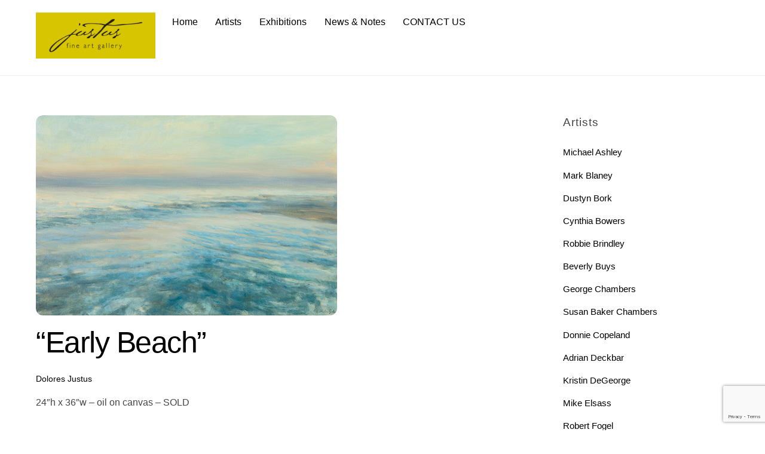

--- FILE ---
content_type: text/html; charset=UTF-8
request_url: https://justusfineart.com/early-beach/
body_size: 12457
content:
<!DOCTYPE html>
<html lang="en-US">
<head>
        <meta charset="UTF-8">
        <meta name="viewport" content="width=device-width, initial-scale=1, minimum-scale=1">
        <style id="tb_inline_styles" data-no-optimize="1">.tb_animation_on{overflow-x:hidden}.themify_builder .wow{visibility:hidden;animation-fill-mode:both}[data-tf-animation]{will-change:transform,opacity,visibility}.themify_builder .tf_lax_done{transition-duration:.8s;transition-timing-function:cubic-bezier(.165,.84,.44,1)}[data-sticky-active].tb_sticky_scroll_active{z-index:1}[data-sticky-active].tb_sticky_scroll_active .hide-on-stick{display:none}@media(min-width:1025px){.hide-desktop{width:0!important;height:0!important;padding:0!important;visibility:hidden!important;margin:0!important;display:table-column!important;background:0!important;content-visibility:hidden;overflow:hidden!important}}@media(min-width:769px) and (max-width:1024px){.hide-tablet_landscape{width:0!important;height:0!important;padding:0!important;visibility:hidden!important;margin:0!important;display:table-column!important;background:0!important;content-visibility:hidden;overflow:hidden!important}}@media(min-width:601px) and (max-width:768px){.hide-tablet{width:0!important;height:0!important;padding:0!important;visibility:hidden!important;margin:0!important;display:table-column!important;background:0!important;content-visibility:hidden;overflow:hidden!important}}@media(max-width:600px){.hide-mobile{width:0!important;height:0!important;padding:0!important;visibility:hidden!important;margin:0!important;display:table-column!important;background:0!important;content-visibility:hidden;overflow:hidden!important}}div.row_inner,div.module_subrow{--gutter:3.2%;--narrow:1.6%;--none:0%;}@media(max-width:768px){div.module-gallery-grid{--galn:var(--galt)}}@media(max-width:600px){
                .themify_map.tf_map_loaded{width:100%!important}
                .ui.builder_button,.ui.nav li a{padding:.525em 1.15em}
                .fullheight>.row_inner:not(.tb_col_count_1){min-height:0}
                div.module-gallery-grid{--galn:var(--galm);gap:8px}
            }</style><noscript><style>.themify_builder .wow,.wow .tf_lazy{visibility:visible!important}</style></noscript>            <style id="tf_lazy_style" data-no-optimize="1">
                .tf_svg_lazy{
                    content-visibility:auto;
                    background-size:100% 25%!important;
                    background-repeat:no-repeat!important;
                    background-position:0 0, 0 33.4%,0 66.6%,0 100%!important;
                    transition:filter .3s linear!important;
                    filter:blur(25px)!important;                    transform:translateZ(0)
                }
                .tf_svg_lazy_loaded{
                    filter:blur(0)!important
                }
                [data-lazy]:is(.module,.module_row:not(.tb_first)),.module[data-lazy] .ui,.module_row[data-lazy]:not(.tb_first):is(>.row_inner,.module_column[data-lazy],.module_subrow[data-lazy]){
                    background-image:none!important
                }
            </style>
            <noscript>
                <style>
                    .tf_svg_lazy{
                        display:none!important
                    }
                </style>
            </noscript>
                    <style id="tf_lazy_common" data-no-optimize="1">
                        img{
                max-width:100%;
                height:auto
            }
                                    :where(.tf_in_flx,.tf_flx){display:inline-flex;flex-wrap:wrap;place-items:center}
            .tf_fa,:is(em,i) tf-lottie{display:inline-block;vertical-align:middle}:is(em,i) tf-lottie{width:1.5em;height:1.5em}.tf_fa{width:1em;height:1em;stroke-width:0;stroke:currentColor;overflow:visible;fill:currentColor;pointer-events:none;text-rendering:optimizeSpeed;buffered-rendering:static}#tf_svg symbol{overflow:visible}:where(.tf_lazy){position:relative;visibility:visible;display:block;opacity:.3}.wow .tf_lazy:not(.tf_swiper-slide){visibility:hidden;opacity:1}div.tf_audio_lazy audio{visibility:hidden;height:0;display:inline}.mejs-container{visibility:visible}.tf_iframe_lazy{transition:opacity .3s ease-in-out;min-height:10px}:where(.tf_flx),.tf_swiper-wrapper{display:flex}.tf_swiper-slide{flex-shrink:0;opacity:0;width:100%;height:100%}.tf_swiper-wrapper>br,.tf_lazy.tf_swiper-wrapper .tf_lazy:after,.tf_lazy.tf_swiper-wrapper .tf_lazy:before{display:none}.tf_lazy:after,.tf_lazy:before{content:'';display:inline-block;position:absolute;width:10px!important;height:10px!important;margin:0 3px;top:50%!important;inset-inline:auto 50%!important;border-radius:100%;background-color:currentColor;visibility:visible;animation:tf-hrz-loader infinite .75s cubic-bezier(.2,.68,.18,1.08)}.tf_lazy:after{width:6px!important;height:6px!important;inset-inline:50% auto!important;margin-top:3px;animation-delay:-.4s}@keyframes tf-hrz-loader{0%,100%{transform:scale(1);opacity:1}50%{transform:scale(.1);opacity:.6}}.tf_lazy_lightbox{position:fixed;background:rgba(11,11,11,.8);color:#ccc;top:0;left:0;display:flex;align-items:center;justify-content:center;z-index:999}.tf_lazy_lightbox .tf_lazy:after,.tf_lazy_lightbox .tf_lazy:before{background:#fff}.tf_vd_lazy,tf-lottie{display:flex;flex-wrap:wrap}tf-lottie{aspect-ratio:1.777}.tf_w.tf_vd_lazy video{width:100%;height:auto;position:static;object-fit:cover}
        </style>
        <meta name='robots' content='index, follow, max-image-preview:large, max-snippet:-1, max-video-preview:-1' />

	<!-- This site is optimized with the Yoast SEO plugin v23.4 - https://yoast.com/wordpress/plugins/seo/ -->
	<title>&quot;Early Beach&quot; - Justus Fine Art Gallery</title>
	<link rel="canonical" href="https://justusfineart.com/early-beach/" />
	<meta property="og:locale" content="en_US" />
	<meta property="og:type" content="article" />
	<meta property="og:title" content="&quot;Early Beach&quot; - Justus Fine Art Gallery" />
	<meta property="og:description" content="24&#8243;h x 36&#8243;w &#8211; oil on canvas &#8211; SOLD" />
	<meta property="og:url" content="https://justusfineart.com/early-beach/" />
	<meta property="og:site_name" content="Justus Fine Art Gallery" />
	<meta property="article:published_time" content="2016-08-01T17:50:06+00:00" />
	<meta property="article:modified_time" content="2021-04-01T18:18:20+00:00" />
	<meta property="og:image" content="https://justusfineart.com/wp-content/uploads/2016/08/EarlyBeachbyDoloresJustus24x36oiloncanvascwweb2.jpg" />
	<meta property="og:image:width" content="504" />
	<meta property="og:image:height" content="335" />
	<meta property="og:image:type" content="image/jpeg" />
	<meta name="author" content="djustus" />
	<meta name="twitter:card" content="summary_large_image" />
	<meta name="twitter:label1" content="Written by" />
	<meta name="twitter:data1" content="djustus" />
	<script type="application/ld+json" class="yoast-schema-graph">{"@context":"https://schema.org","@graph":[{"@type":"WebPage","@id":"https://justusfineart.com/early-beach/","url":"https://justusfineart.com/early-beach/","name":"\"Early Beach\" - Justus Fine Art Gallery","isPartOf":{"@id":"https://justusfineart.com/#website"},"primaryImageOfPage":{"@id":"https://justusfineart.com/early-beach/#primaryimage"},"image":{"@id":"https://justusfineart.com/early-beach/#primaryimage"},"thumbnailUrl":"https://justusfineart.com/wp-content/uploads/2016/08/EarlyBeachbyDoloresJustus24x36oiloncanvascwweb2.jpg","datePublished":"2016-08-01T17:50:06+00:00","dateModified":"2021-04-01T18:18:20+00:00","author":{"@id":"https://justusfineart.com/#/schema/person/4d257b1341011c7bd8dc65779b6a514e"},"breadcrumb":{"@id":"https://justusfineart.com/early-beach/#breadcrumb"},"inLanguage":"en-US","potentialAction":[{"@type":"ReadAction","target":["https://justusfineart.com/early-beach/"]}]},{"@type":"ImageObject","inLanguage":"en-US","@id":"https://justusfineart.com/early-beach/#primaryimage","url":"https://justusfineart.com/wp-content/uploads/2016/08/EarlyBeachbyDoloresJustus24x36oiloncanvascwweb2.jpg","contentUrl":"https://justusfineart.com/wp-content/uploads/2016/08/EarlyBeachbyDoloresJustus24x36oiloncanvascwweb2.jpg","width":"504","height":"335"},{"@type":"BreadcrumbList","@id":"https://justusfineart.com/early-beach/#breadcrumb","itemListElement":[{"@type":"ListItem","position":1,"name":"Home","item":"https://justusfineart.com/"},{"@type":"ListItem","position":2,"name":"&#8220;Early Beach&#8221;"}]},{"@type":"WebSite","@id":"https://justusfineart.com/#website","url":"https://justusfineart.com/","name":"Justus Fine Art Gallery","description":"","potentialAction":[{"@type":"SearchAction","target":{"@type":"EntryPoint","urlTemplate":"https://justusfineart.com/?s={search_term_string}"},"query-input":{"@type":"PropertyValueSpecification","valueRequired":true,"valueName":"search_term_string"}}],"inLanguage":"en-US"},{"@type":"Person","@id":"https://justusfineart.com/#/schema/person/4d257b1341011c7bd8dc65779b6a514e","name":"djustus","image":{"@type":"ImageObject","inLanguage":"en-US","@id":"https://justusfineart.com/#/schema/person/image/","url":"https://secure.gravatar.com/avatar/35cb775b0b761f201f2d8ab5b7f17ed0?s=96&d=mm&r=g","contentUrl":"https://secure.gravatar.com/avatar/35cb775b0b761f201f2d8ab5b7f17ed0?s=96&d=mm&r=g","caption":"djustus"},"url":"https://justusfineart.com/author/djustus/"}]}</script>
	<!-- / Yoast SEO plugin. -->


<link rel="alternate" type="application/rss+xml" title="Justus Fine Art Gallery &raquo; Feed" href="https://justusfineart.com/feed/" />
<link rel="alternate" type="application/rss+xml" title="Justus Fine Art Gallery &raquo; Comments Feed" href="https://justusfineart.com/comments/feed/" />
<style id='global-styles-inline-css'>
:root{--wp--preset--aspect-ratio--square: 1;--wp--preset--aspect-ratio--4-3: 4/3;--wp--preset--aspect-ratio--3-4: 3/4;--wp--preset--aspect-ratio--3-2: 3/2;--wp--preset--aspect-ratio--2-3: 2/3;--wp--preset--aspect-ratio--16-9: 16/9;--wp--preset--aspect-ratio--9-16: 9/16;--wp--preset--color--black: #000000;--wp--preset--color--cyan-bluish-gray: #abb8c3;--wp--preset--color--white: #ffffff;--wp--preset--color--pale-pink: #f78da7;--wp--preset--color--vivid-red: #cf2e2e;--wp--preset--color--luminous-vivid-orange: #ff6900;--wp--preset--color--luminous-vivid-amber: #fcb900;--wp--preset--color--light-green-cyan: #7bdcb5;--wp--preset--color--vivid-green-cyan: #00d084;--wp--preset--color--pale-cyan-blue: #8ed1fc;--wp--preset--color--vivid-cyan-blue: #0693e3;--wp--preset--color--vivid-purple: #9b51e0;--wp--preset--gradient--vivid-cyan-blue-to-vivid-purple: linear-gradient(135deg,rgba(6,147,227,1) 0%,rgb(155,81,224) 100%);--wp--preset--gradient--light-green-cyan-to-vivid-green-cyan: linear-gradient(135deg,rgb(122,220,180) 0%,rgb(0,208,130) 100%);--wp--preset--gradient--luminous-vivid-amber-to-luminous-vivid-orange: linear-gradient(135deg,rgba(252,185,0,1) 0%,rgba(255,105,0,1) 100%);--wp--preset--gradient--luminous-vivid-orange-to-vivid-red: linear-gradient(135deg,rgba(255,105,0,1) 0%,rgb(207,46,46) 100%);--wp--preset--gradient--very-light-gray-to-cyan-bluish-gray: linear-gradient(135deg,rgb(238,238,238) 0%,rgb(169,184,195) 100%);--wp--preset--gradient--cool-to-warm-spectrum: linear-gradient(135deg,rgb(74,234,220) 0%,rgb(151,120,209) 20%,rgb(207,42,186) 40%,rgb(238,44,130) 60%,rgb(251,105,98) 80%,rgb(254,248,76) 100%);--wp--preset--gradient--blush-light-purple: linear-gradient(135deg,rgb(255,206,236) 0%,rgb(152,150,240) 100%);--wp--preset--gradient--blush-bordeaux: linear-gradient(135deg,rgb(254,205,165) 0%,rgb(254,45,45) 50%,rgb(107,0,62) 100%);--wp--preset--gradient--luminous-dusk: linear-gradient(135deg,rgb(255,203,112) 0%,rgb(199,81,192) 50%,rgb(65,88,208) 100%);--wp--preset--gradient--pale-ocean: linear-gradient(135deg,rgb(255,245,203) 0%,rgb(182,227,212) 50%,rgb(51,167,181) 100%);--wp--preset--gradient--electric-grass: linear-gradient(135deg,rgb(202,248,128) 0%,rgb(113,206,126) 100%);--wp--preset--gradient--midnight: linear-gradient(135deg,rgb(2,3,129) 0%,rgb(40,116,252) 100%);--wp--preset--font-size--small: 13px;--wp--preset--font-size--medium: clamp(14px, 0.875rem + ((1vw - 3.2px) * 0.469), 20px);--wp--preset--font-size--large: clamp(22.041px, 1.378rem + ((1vw - 3.2px) * 1.091), 36px);--wp--preset--font-size--x-large: clamp(25.014px, 1.563rem + ((1vw - 3.2px) * 1.327), 42px);--wp--preset--font-family--system-font: -apple-system,BlinkMacSystemFont,"Segoe UI",Roboto,Oxygen-Sans,Ubuntu,Cantarell,"Helvetica Neue",sans-serif;--wp--preset--spacing--20: 0.44rem;--wp--preset--spacing--30: 0.67rem;--wp--preset--spacing--40: 1rem;--wp--preset--spacing--50: 1.5rem;--wp--preset--spacing--60: 2.25rem;--wp--preset--spacing--70: 3.38rem;--wp--preset--spacing--80: 5.06rem;--wp--preset--shadow--natural: 6px 6px 9px rgba(0, 0, 0, 0.2);--wp--preset--shadow--deep: 12px 12px 50px rgba(0, 0, 0, 0.4);--wp--preset--shadow--sharp: 6px 6px 0px rgba(0, 0, 0, 0.2);--wp--preset--shadow--outlined: 6px 6px 0px -3px rgba(255, 255, 255, 1), 6px 6px rgba(0, 0, 0, 1);--wp--preset--shadow--crisp: 6px 6px 0px rgba(0, 0, 0, 1);}:where(body) { margin: 0; }.wp-site-blocks > .alignleft { float: left; margin-right: 2em; }.wp-site-blocks > .alignright { float: right; margin-left: 2em; }.wp-site-blocks > .aligncenter { justify-content: center; margin-left: auto; margin-right: auto; }:where(.wp-site-blocks) > * { margin-block-start: 24px; margin-block-end: 0; }:where(.wp-site-blocks) > :first-child { margin-block-start: 0; }:where(.wp-site-blocks) > :last-child { margin-block-end: 0; }:root { --wp--style--block-gap: 24px; }:root :where(.is-layout-flow) > :first-child{margin-block-start: 0;}:root :where(.is-layout-flow) > :last-child{margin-block-end: 0;}:root :where(.is-layout-flow) > *{margin-block-start: 24px;margin-block-end: 0;}:root :where(.is-layout-constrained) > :first-child{margin-block-start: 0;}:root :where(.is-layout-constrained) > :last-child{margin-block-end: 0;}:root :where(.is-layout-constrained) > *{margin-block-start: 24px;margin-block-end: 0;}:root :where(.is-layout-flex){gap: 24px;}:root :where(.is-layout-grid){gap: 24px;}.is-layout-flow > .alignleft{float: left;margin-inline-start: 0;margin-inline-end: 2em;}.is-layout-flow > .alignright{float: right;margin-inline-start: 2em;margin-inline-end: 0;}.is-layout-flow > .aligncenter{margin-left: auto !important;margin-right: auto !important;}.is-layout-constrained > .alignleft{float: left;margin-inline-start: 0;margin-inline-end: 2em;}.is-layout-constrained > .alignright{float: right;margin-inline-start: 2em;margin-inline-end: 0;}.is-layout-constrained > .aligncenter{margin-left: auto !important;margin-right: auto !important;}.is-layout-constrained > :where(:not(.alignleft):not(.alignright):not(.alignfull)){margin-left: auto !important;margin-right: auto !important;}body .is-layout-flex{display: flex;}.is-layout-flex{flex-wrap: wrap;align-items: center;}.is-layout-flex > :is(*, div){margin: 0;}body .is-layout-grid{display: grid;}.is-layout-grid > :is(*, div){margin: 0;}body{font-family: var(--wp--preset--font-family--system-font);font-size: var(--wp--preset--font-size--medium);line-height: 1.6;padding-top: 0px;padding-right: 0px;padding-bottom: 0px;padding-left: 0px;}a:where(:not(.wp-element-button)){text-decoration: underline;}:root :where(.wp-element-button, .wp-block-button__link){background-color: #32373c;border-width: 0;color: #fff;font-family: inherit;font-size: inherit;line-height: inherit;padding: calc(0.667em + 2px) calc(1.333em + 2px);text-decoration: none;}.has-black-color{color: var(--wp--preset--color--black) !important;}.has-cyan-bluish-gray-color{color: var(--wp--preset--color--cyan-bluish-gray) !important;}.has-white-color{color: var(--wp--preset--color--white) !important;}.has-pale-pink-color{color: var(--wp--preset--color--pale-pink) !important;}.has-vivid-red-color{color: var(--wp--preset--color--vivid-red) !important;}.has-luminous-vivid-orange-color{color: var(--wp--preset--color--luminous-vivid-orange) !important;}.has-luminous-vivid-amber-color{color: var(--wp--preset--color--luminous-vivid-amber) !important;}.has-light-green-cyan-color{color: var(--wp--preset--color--light-green-cyan) !important;}.has-vivid-green-cyan-color{color: var(--wp--preset--color--vivid-green-cyan) !important;}.has-pale-cyan-blue-color{color: var(--wp--preset--color--pale-cyan-blue) !important;}.has-vivid-cyan-blue-color{color: var(--wp--preset--color--vivid-cyan-blue) !important;}.has-vivid-purple-color{color: var(--wp--preset--color--vivid-purple) !important;}.has-black-background-color{background-color: var(--wp--preset--color--black) !important;}.has-cyan-bluish-gray-background-color{background-color: var(--wp--preset--color--cyan-bluish-gray) !important;}.has-white-background-color{background-color: var(--wp--preset--color--white) !important;}.has-pale-pink-background-color{background-color: var(--wp--preset--color--pale-pink) !important;}.has-vivid-red-background-color{background-color: var(--wp--preset--color--vivid-red) !important;}.has-luminous-vivid-orange-background-color{background-color: var(--wp--preset--color--luminous-vivid-orange) !important;}.has-luminous-vivid-amber-background-color{background-color: var(--wp--preset--color--luminous-vivid-amber) !important;}.has-light-green-cyan-background-color{background-color: var(--wp--preset--color--light-green-cyan) !important;}.has-vivid-green-cyan-background-color{background-color: var(--wp--preset--color--vivid-green-cyan) !important;}.has-pale-cyan-blue-background-color{background-color: var(--wp--preset--color--pale-cyan-blue) !important;}.has-vivid-cyan-blue-background-color{background-color: var(--wp--preset--color--vivid-cyan-blue) !important;}.has-vivid-purple-background-color{background-color: var(--wp--preset--color--vivid-purple) !important;}.has-black-border-color{border-color: var(--wp--preset--color--black) !important;}.has-cyan-bluish-gray-border-color{border-color: var(--wp--preset--color--cyan-bluish-gray) !important;}.has-white-border-color{border-color: var(--wp--preset--color--white) !important;}.has-pale-pink-border-color{border-color: var(--wp--preset--color--pale-pink) !important;}.has-vivid-red-border-color{border-color: var(--wp--preset--color--vivid-red) !important;}.has-luminous-vivid-orange-border-color{border-color: var(--wp--preset--color--luminous-vivid-orange) !important;}.has-luminous-vivid-amber-border-color{border-color: var(--wp--preset--color--luminous-vivid-amber) !important;}.has-light-green-cyan-border-color{border-color: var(--wp--preset--color--light-green-cyan) !important;}.has-vivid-green-cyan-border-color{border-color: var(--wp--preset--color--vivid-green-cyan) !important;}.has-pale-cyan-blue-border-color{border-color: var(--wp--preset--color--pale-cyan-blue) !important;}.has-vivid-cyan-blue-border-color{border-color: var(--wp--preset--color--vivid-cyan-blue) !important;}.has-vivid-purple-border-color{border-color: var(--wp--preset--color--vivid-purple) !important;}.has-vivid-cyan-blue-to-vivid-purple-gradient-background{background: var(--wp--preset--gradient--vivid-cyan-blue-to-vivid-purple) !important;}.has-light-green-cyan-to-vivid-green-cyan-gradient-background{background: var(--wp--preset--gradient--light-green-cyan-to-vivid-green-cyan) !important;}.has-luminous-vivid-amber-to-luminous-vivid-orange-gradient-background{background: var(--wp--preset--gradient--luminous-vivid-amber-to-luminous-vivid-orange) !important;}.has-luminous-vivid-orange-to-vivid-red-gradient-background{background: var(--wp--preset--gradient--luminous-vivid-orange-to-vivid-red) !important;}.has-very-light-gray-to-cyan-bluish-gray-gradient-background{background: var(--wp--preset--gradient--very-light-gray-to-cyan-bluish-gray) !important;}.has-cool-to-warm-spectrum-gradient-background{background: var(--wp--preset--gradient--cool-to-warm-spectrum) !important;}.has-blush-light-purple-gradient-background{background: var(--wp--preset--gradient--blush-light-purple) !important;}.has-blush-bordeaux-gradient-background{background: var(--wp--preset--gradient--blush-bordeaux) !important;}.has-luminous-dusk-gradient-background{background: var(--wp--preset--gradient--luminous-dusk) !important;}.has-pale-ocean-gradient-background{background: var(--wp--preset--gradient--pale-ocean) !important;}.has-electric-grass-gradient-background{background: var(--wp--preset--gradient--electric-grass) !important;}.has-midnight-gradient-background{background: var(--wp--preset--gradient--midnight) !important;}.has-small-font-size{font-size: var(--wp--preset--font-size--small) !important;}.has-medium-font-size{font-size: var(--wp--preset--font-size--medium) !important;}.has-large-font-size{font-size: var(--wp--preset--font-size--large) !important;}.has-x-large-font-size{font-size: var(--wp--preset--font-size--x-large) !important;}.has-system-font-font-family{font-family: var(--wp--preset--font-family--system-font) !important;}
:root :where(.wp-block-pullquote){font-size: clamp(0.984em, 0.984rem + ((1vw - 0.2em) * 0.645), 1.5em);line-height: 1.6;}
</style>
<link rel="preload" href="https://justusfineart.com/wp-content/plugins/contact-form-7/includes/css/styles.css?ver=5.9.8" as="style"><link rel='stylesheet' id='contact-form-7-css' href='https://justusfineart.com/wp-content/plugins/contact-form-7/includes/css/styles.css?ver=5.9.8' media='all' />
<script src="https://justusfineart.com/wp-includes/js/jquery/jquery.min.js?ver=3.7.1" id="jquery-core-js"></script>
<script src="https://justusfineart.com/wp-includes/js/jquery/jquery-migrate.min.js?ver=3.4.1" id="jquery-migrate-js"></script>
<link rel="https://api.w.org/" href="https://justusfineart.com/wp-json/" /><link rel="alternate" title="JSON" type="application/json" href="https://justusfineart.com/wp-json/wp/v2/posts/3127" /><link rel="EditURI" type="application/rsd+xml" title="RSD" href="https://justusfineart.com/xmlrpc.php?rsd" />
<meta name="generator" content="WordPress 6.6.4" />
<link rel='shortlink' href='https://justusfineart.com/?p=3127' />
<link rel="alternate" title="oEmbed (JSON)" type="application/json+oembed" href="https://justusfineart.com/wp-json/oembed/1.0/embed?url=https%3A%2F%2Fjustusfineart.com%2Fearly-beach%2F" />
<link rel="alternate" title="oEmbed (XML)" type="text/xml+oembed" href="https://justusfineart.com/wp-json/oembed/1.0/embed?url=https%3A%2F%2Fjustusfineart.com%2Fearly-beach%2F&#038;format=xml" />

	<style>
	@keyframes themifyAnimatedBG{
		0%{background-color:#33baab}100%{background-color:#e33b9e}50%{background-color:#4961d7}33.3%{background-color:#2ea85c}25%{background-color:#2bb8ed}20%{background-color:#dd5135}
	}
	.module_row.animated-bg{
		animation:themifyAnimatedBG 30000ms infinite alternate
	}
	</style>
	<link rel="prefetch" href="https://justusfineart.com/wp-content/themes/themify-ultra/js/themify-script.js?ver=8.0.8" as="script" fetchpriority="low"><link rel="prefetch" href="https://justusfineart.com/wp-content/themes/themify-ultra/themify/js/modules/themify-sidemenu.js?ver=8.2.0" as="script" fetchpriority="low"><link rel="preload" href="https://justusfineart.com/wp-content/uploads/2012/12/logocolorweb.jpg" as="image"><link rel="preload" href="https://justusfineart.com/wp-content/uploads/2021/12/justusfineartlogogrey12-2-21.png" as="image"><style id="tf_gf_fonts_style">@font-face{font-family:'Public Sans';font-style:italic;font-display:swap;src:url(https://fonts.gstatic.com/s/publicsans/v21/ijwTs572Xtc6ZYQws9YVwnNDTJPax9k0.woff2) format('woff2');unicode-range:U+0102-0103,U+0110-0111,U+0128-0129,U+0168-0169,U+01A0-01A1,U+01AF-01B0,U+0300-0301,U+0303-0304,U+0308-0309,U+0323,U+0329,U+1EA0-1EF9,U+20AB;}@font-face{font-family:'Public Sans';font-style:italic;font-display:swap;src:url(https://fonts.gstatic.com/s/publicsans/v21/ijwTs572Xtc6ZYQws9YVwnNDTJLax9k0.woff2) format('woff2');unicode-range:U+0100-02BA,U+02BD-02C5,U+02C7-02CC,U+02CE-02D7,U+02DD-02FF,U+0304,U+0308,U+0329,U+1D00-1DBF,U+1E00-1E9F,U+1EF2-1EFF,U+2020,U+20A0-20AB,U+20AD-20C0,U+2113,U+2C60-2C7F,U+A720-A7FF;}@font-face{font-family:'Public Sans';font-style:italic;font-display:swap;src:url(https://fonts.gstatic.com/s/publicsans/v21/ijwTs572Xtc6ZYQws9YVwnNDTJzaxw.woff2) format('woff2');unicode-range:U+0000-00FF,U+0131,U+0152-0153,U+02BB-02BC,U+02C6,U+02DA,U+02DC,U+0304,U+0308,U+0329,U+2000-206F,U+20AC,U+2122,U+2191,U+2193,U+2212,U+2215,U+FEFF,U+FFFD;}@font-face{font-family:'Public Sans';font-style:italic;font-weight:600;font-display:swap;src:url(https://fonts.gstatic.com/s/publicsans/v21/ijwTs572Xtc6ZYQws9YVwnNDTJPax9k0.woff2) format('woff2');unicode-range:U+0102-0103,U+0110-0111,U+0128-0129,U+0168-0169,U+01A0-01A1,U+01AF-01B0,U+0300-0301,U+0303-0304,U+0308-0309,U+0323,U+0329,U+1EA0-1EF9,U+20AB;}@font-face{font-family:'Public Sans';font-style:italic;font-weight:600;font-display:swap;src:url(https://fonts.gstatic.com/s/publicsans/v21/ijwTs572Xtc6ZYQws9YVwnNDTJLax9k0.woff2) format('woff2');unicode-range:U+0100-02BA,U+02BD-02C5,U+02C7-02CC,U+02CE-02D7,U+02DD-02FF,U+0304,U+0308,U+0329,U+1D00-1DBF,U+1E00-1E9F,U+1EF2-1EFF,U+2020,U+20A0-20AB,U+20AD-20C0,U+2113,U+2C60-2C7F,U+A720-A7FF;}@font-face{font-family:'Public Sans';font-style:italic;font-weight:600;font-display:swap;src:url(https://fonts.gstatic.com/s/publicsans/v21/ijwTs572Xtc6ZYQws9YVwnNDTJzaxw.woff2) format('woff2');unicode-range:U+0000-00FF,U+0131,U+0152-0153,U+02BB-02BC,U+02C6,U+02DA,U+02DC,U+0304,U+0308,U+0329,U+2000-206F,U+20AC,U+2122,U+2191,U+2193,U+2212,U+2215,U+FEFF,U+FFFD;}@font-face{font-family:'Public Sans';font-style:italic;font-weight:700;font-display:swap;src:url(https://fonts.gstatic.com/s/publicsans/v21/ijwTs572Xtc6ZYQws9YVwnNDTJPax9k0.woff2) format('woff2');unicode-range:U+0102-0103,U+0110-0111,U+0128-0129,U+0168-0169,U+01A0-01A1,U+01AF-01B0,U+0300-0301,U+0303-0304,U+0308-0309,U+0323,U+0329,U+1EA0-1EF9,U+20AB;}@font-face{font-family:'Public Sans';font-style:italic;font-weight:700;font-display:swap;src:url(https://fonts.gstatic.com/s/publicsans/v21/ijwTs572Xtc6ZYQws9YVwnNDTJLax9k0.woff2) format('woff2');unicode-range:U+0100-02BA,U+02BD-02C5,U+02C7-02CC,U+02CE-02D7,U+02DD-02FF,U+0304,U+0308,U+0329,U+1D00-1DBF,U+1E00-1E9F,U+1EF2-1EFF,U+2020,U+20A0-20AB,U+20AD-20C0,U+2113,U+2C60-2C7F,U+A720-A7FF;}@font-face{font-family:'Public Sans';font-style:italic;font-weight:700;font-display:swap;src:url(https://fonts.gstatic.com/s/publicsans/v21/ijwTs572Xtc6ZYQws9YVwnNDTJzaxw.woff2) format('woff2');unicode-range:U+0000-00FF,U+0131,U+0152-0153,U+02BB-02BC,U+02C6,U+02DA,U+02DC,U+0304,U+0308,U+0329,U+2000-206F,U+20AC,U+2122,U+2191,U+2193,U+2212,U+2215,U+FEFF,U+FFFD;}@font-face{font-family:'Public Sans';font-display:swap;src:url(https://fonts.gstatic.com/s/publicsans/v21/ijwRs572Xtc6ZYQws9YVwnNJfJ7Cww.woff2) format('woff2');unicode-range:U+0102-0103,U+0110-0111,U+0128-0129,U+0168-0169,U+01A0-01A1,U+01AF-01B0,U+0300-0301,U+0303-0304,U+0308-0309,U+0323,U+0329,U+1EA0-1EF9,U+20AB;}@font-face{font-family:'Public Sans';font-display:swap;src:url(https://fonts.gstatic.com/s/publicsans/v21/ijwRs572Xtc6ZYQws9YVwnNIfJ7Cww.woff2) format('woff2');unicode-range:U+0100-02BA,U+02BD-02C5,U+02C7-02CC,U+02CE-02D7,U+02DD-02FF,U+0304,U+0308,U+0329,U+1D00-1DBF,U+1E00-1E9F,U+1EF2-1EFF,U+2020,U+20A0-20AB,U+20AD-20C0,U+2113,U+2C60-2C7F,U+A720-A7FF;}@font-face{font-family:'Public Sans';font-display:swap;src:url(https://fonts.gstatic.com/s/publicsans/v21/ijwRs572Xtc6ZYQws9YVwnNGfJ4.woff2) format('woff2');unicode-range:U+0000-00FF,U+0131,U+0152-0153,U+02BB-02BC,U+02C6,U+02DA,U+02DC,U+0304,U+0308,U+0329,U+2000-206F,U+20AC,U+2122,U+2191,U+2193,U+2212,U+2215,U+FEFF,U+FFFD;}@font-face{font-family:'Public Sans';font-weight:600;font-display:swap;src:url(https://fonts.gstatic.com/s/publicsans/v21/ijwRs572Xtc6ZYQws9YVwnNJfJ7Cww.woff2) format('woff2');unicode-range:U+0102-0103,U+0110-0111,U+0128-0129,U+0168-0169,U+01A0-01A1,U+01AF-01B0,U+0300-0301,U+0303-0304,U+0308-0309,U+0323,U+0329,U+1EA0-1EF9,U+20AB;}@font-face{font-family:'Public Sans';font-weight:600;font-display:swap;src:url(https://fonts.gstatic.com/s/publicsans/v21/ijwRs572Xtc6ZYQws9YVwnNIfJ7Cww.woff2) format('woff2');unicode-range:U+0100-02BA,U+02BD-02C5,U+02C7-02CC,U+02CE-02D7,U+02DD-02FF,U+0304,U+0308,U+0329,U+1D00-1DBF,U+1E00-1E9F,U+1EF2-1EFF,U+2020,U+20A0-20AB,U+20AD-20C0,U+2113,U+2C60-2C7F,U+A720-A7FF;}@font-face{font-family:'Public Sans';font-weight:600;font-display:swap;src:url(https://fonts.gstatic.com/s/publicsans/v21/ijwRs572Xtc6ZYQws9YVwnNGfJ4.woff2) format('woff2');unicode-range:U+0000-00FF,U+0131,U+0152-0153,U+02BB-02BC,U+02C6,U+02DA,U+02DC,U+0304,U+0308,U+0329,U+2000-206F,U+20AC,U+2122,U+2191,U+2193,U+2212,U+2215,U+FEFF,U+FFFD;}@font-face{font-family:'Public Sans';font-weight:700;font-display:swap;src:url(https://fonts.gstatic.com/s/publicsans/v21/ijwRs572Xtc6ZYQws9YVwnNJfJ7Cww.woff2) format('woff2');unicode-range:U+0102-0103,U+0110-0111,U+0128-0129,U+0168-0169,U+01A0-01A1,U+01AF-01B0,U+0300-0301,U+0303-0304,U+0308-0309,U+0323,U+0329,U+1EA0-1EF9,U+20AB;}@font-face{font-family:'Public Sans';font-weight:700;font-display:swap;src:url(https://fonts.gstatic.com/s/publicsans/v21/ijwRs572Xtc6ZYQws9YVwnNIfJ7Cww.woff2) format('woff2');unicode-range:U+0100-02BA,U+02BD-02C5,U+02C7-02CC,U+02CE-02D7,U+02DD-02FF,U+0304,U+0308,U+0329,U+1D00-1DBF,U+1E00-1E9F,U+1EF2-1EFF,U+2020,U+20A0-20AB,U+20AD-20C0,U+2113,U+2C60-2C7F,U+A720-A7FF;}@font-face{font-family:'Public Sans';font-weight:700;font-display:swap;src:url(https://fonts.gstatic.com/s/publicsans/v21/ijwRs572Xtc6ZYQws9YVwnNGfJ4.woff2) format('woff2');unicode-range:U+0000-00FF,U+0131,U+0152-0153,U+02BB-02BC,U+02C6,U+02DA,U+02DC,U+0304,U+0308,U+0329,U+2000-206F,U+20AC,U+2122,U+2191,U+2193,U+2212,U+2215,U+FEFF,U+FFFD;}</style><link rel="preload" fetchpriority="high" href="https://justusfineart.com/wp-content/uploads/themify-concate/3687084739/themify-1454195585.css" as="style"><link fetchpriority="high" id="themify_concate-css" rel="stylesheet" href="https://justusfineart.com/wp-content/uploads/themify-concate/3687084739/themify-1454195585.css"></head>
<body class="post-template-default single single-post postid-3127 single-format-standard skin-default sidebar1 default_width no-home tb_animation_on ready-view header-horizontal fixed-header-enabled footer-horizontal-left theme-color-black single-classic-layout sidemenu-active">
<a class="screen-reader-text skip-to-content" href="#content">Skip to content</a><svg id="tf_svg" style="display:none"><defs><symbol id="tf-ti-search" viewBox="0 0 32 32"><path d="m31.25 29.875-1.313 1.313-9.75-9.75a12.019 12.019 0 0 1-7.938 3c-6.75 0-12.25-5.5-12.25-12.25 0-3.25 1.25-6.375 3.563-8.688C5.875 1.25 8.937-.063 12.25-.063c6.75 0 12.25 5.5 12.25 12.25 0 3-1.125 5.813-3 7.938zm-19-7.312c5.688 0 10.313-4.688 10.313-10.375S17.938 1.813 12.25 1.813c-2.813 0-5.375 1.125-7.313 3.063-2 1.938-3.063 4.563-3.063 7.313 0 5.688 4.625 10.375 10.375 10.375z"/></symbol><symbol id="tf-fas-search" viewBox="0 0 32 32"><path d="M31.6 27.7q.4.4.4 1t-.4 1.1l-1.8 1.8q-.4.4-1 .4t-1.1-.4l-6.3-6.3q-.4-.4-.4-1v-1Q17.5 26 13 26q-5.4 0-9.2-3.8T0 13t3.8-9.2T13 0t9.2 3.8T26 13q0 4.5-2.8 8h1q.7 0 1.1.4zM13 21q3.3 0 5.7-2.3T21 13t-2.3-5.7T13 5 7.3 7.3 5 13t2.3 5.7T13 21z"/></symbol></defs></svg><script> </script><div class="tf_search_form tf_search_overlay">
    <form role="search" method="get" id="searchform" class="tf_rel  tf_hide" action="https://justusfineart.com/">
            <div class="tf_icon_wrap icon-search"><svg  aria-label="Search" class="tf_fa tf-ti-search" role="img"><use href="#tf-ti-search"></use></svg></div>
            <input type="text" name="s" id="s" title="Search" placeholder="Search" value="" />

            
        
    </form>
</div>
<div id="pagewrap" class="tf_box hfeed site">
					<div id="headerwrap"  class=' tf_box'>

			
										                                                    <div class="header-icons tf_hide">
                                <a id="menu-icon" class="tf_inline_b tf_text_dec" href="#mobile-menu" aria-label="Menu"><span class="menu-icon-inner tf_inline_b tf_vmiddle tf_overflow"></span><span class="screen-reader-text">Menu</span></a>
				                            </div>
                        
			<header id="header" class="tf_box pagewidth tf_clearfix" itemscope="itemscope" itemtype="https://schema.org/WPHeader">

	            
	            <div class="header-bar tf_box">
				    <div id="site-logo"><a href="https://justusfineart.com" title="Justus Fine Art Gallery"><img  src="https://justusfineart.com/wp-content/uploads/2012/12/logocolorweb.jpg" alt="Justus Fine Art Gallery" class="site-logo-image" width="200" data-tf-not-load="1" fetchpriority="high"></a></div>				</div>
				<!-- /.header-bar -->

									<div id="mobile-menu" class="sidemenu sidemenu-off tf_scrollbar">
												
						<div class="navbar-wrapper tf_clearfix">
                            																						<div class="social-widget tf_inline_b tf_vmiddle">
																	    								</div>
								<!-- /.social-widget -->
							
							<a data-lazy="1" class="search-button tf_search_icon tf_vmiddle tf_inline_b" href="#"><svg  aria-label="Search" class="tf_fa tf-fas-search" role="img"><use href="#tf-fas-search"></use></svg><span class="screen-reader-text">Search</span></a>
							
							<nav id="main-nav-wrap" itemscope="itemscope" itemtype="https://schema.org/SiteNavigationElement">
								<ul id="main-nav" class="main-nav tf_clearfix tf_box"><li  id="menu-item-7337" class="menu-item-page-4 menu-item menu-item-type-post_type menu-item-object-page menu-item-home  page_item page-item-4  menu-item-7337"><a  href="https://justusfineart.com/" aria-current="page">Home</a> </li>
<li  id="menu-item-7336" class="menu-item-page-119 menu-item menu-item-type-post_type menu-item-object-page menu-item-7336"><a  href="https://justusfineart.com/artist/">Artists</a> </li>
<li  id="menu-item-114" class="menu-item-custom-114 menu-item menu-item-type-custom menu-item-object-custom menu-item-114"><a  href="http://justusfineart.com/exhibitions">Exhibitions</a> </li>
<li  id="menu-item-112" class="menu-item-custom-112 menu-item menu-item-type-custom menu-item-object-custom menu-item-112"><a  href="http://justusfineart.com/news">News &#038; Notes</a> </li>
<li  id="menu-item-134" class="menu-item-page-122 menu-item menu-item-type-post_type menu-item-object-page menu-item-134"><a  href="https://justusfineart.com/contact-us/">CONTACT US</a> </li>
</ul>							</nav>
							<!-- /#main-nav-wrap -->
                                                    </div>

																				<!-- /header-widgets -->
						
							<a id="menu-icon-close" aria-label="Close menu" class="tf_close tf_hide" href="#"><span class="screen-reader-text">Close Menu</span></a>

																	</div><!-- #mobile-menu -->
                     					<!-- /#mobile-menu -->
				
				
				
			</header>
			<!-- /#header -->
				        
		</div>
		<!-- /#headerwrap -->
	
	<div id="body" class="tf_box tf_clear tf_mw tf_clearfix">
		
		    <!-- layout-container -->
    <div id="layout" class="pagewidth tf_box tf_clearfix">
	<!-- content -->
<main id="content" class="tf_box tf_clearfix">
        
	<article id="post-3127" class="post tf_clearfix post-3127 type-post status-publish format-standard has-post-thumbnail hentry category-dolores-justus has-post-title no-post-date has-post-category no-post-tag no-post-comment no-post-author ">
	    
	                <figure class="post-image tf_clearfix">
                                                            <a href="https://justusfineart.com/early-beach/">
                                        <img data-tf-not-load="1" decoding="async" width="504" height="335" src="https://justusfineart.com/wp-content/uploads/2016/08/EarlyBeachbyDoloresJustus24x36oiloncanvascwweb2.jpg" class="wp-post-image wp-image-3128" title="EarlyBeachbyDoloresJustus24x36oiloncanvascwweb2" alt="EarlyBeachbyDoloresJustus24x36oiloncanvascwweb2" srcset="https://justusfineart.com/wp-content/uploads/2016/08/EarlyBeachbyDoloresJustus24x36oiloncanvascwweb2.jpg 504w, https://justusfineart.com/wp-content/uploads/2016/08/EarlyBeachbyDoloresJustus24x36oiloncanvascwweb2-150x99.jpg 150w, https://justusfineart.com/wp-content/uploads/2016/08/EarlyBeachbyDoloresJustus24x36oiloncanvascwweb2-300x199.jpg 300w, https://justusfineart.com/wp-content/uploads/2016/08/EarlyBeachbyDoloresJustus24x36oiloncanvascwweb2-230x152.jpg 230w" sizes="(max-width: 504px) 100vw, 504px" />                                                                    </a>
                                                                </figure>
                    	<div class="post-content">
		<div class="post-content-inner">

			
			<h1 class="post-title entry-title"><a href="https://justusfineart.com/early-beach/">&#8220;Early Beach&#8221;</a></h1>
							<p class="post-meta entry-meta">
					
					<span class="post-category"><a href="https://justusfineart.com/category/dolores-justus/" rel="tag" class="term-dolores-justus">Dolores Justus</a></span>
					
									</p>
				<!-- /post-meta -->
			
			
			        <div class="entry-content">

                                        <p>24&#8243;h x 36&#8243;w &#8211; oil on canvas &#8211; SOLD</p>

            
        </div><!-- /.entry-content -->
        
		</div>
		<!-- /.post-content-inner -->
	</div>
	<!-- /.post-content -->
	
</article>
<!-- /.post -->

    
    
		<div class="post-nav tf_box tf_clearfix">
			<span class="prev tf_box"><a href="https://justusfineart.com/before-sunrise/" rel="prev"><span class="arrow"></span> &#8220;Before Sunrise&#8221;</a></span><span class="next tf_box"><a href="https://justusfineart.com/light-on-the-hills/" rel="next"><span class="arrow"></span> &#8220;Light on the Hills&#8221;</a></span>		</div>
		<!-- /.post-nav -->

					<div class="related-posts tf_clearfix">
			<h3 class="related-title">Related Posts</h3>
							<article class="post type-post tf_clearfix">
					                <figure class="post-image tf_clearfix">
                                                            <a href="https://justusfineart.com/morning-walk/">
                                        <img loading="lazy" decoding="async" src="https://justusfineart.com/wp-content/uploads/2025/11/MorningWalkNOLAbydoloresjustusreuther40x30oilonlinensm-394x330.jpg" width="394" height="330" class="wp-post-image wp-image-10605" title="MorningWalk(NOLA)bydoloresjustusreuther40x30oilonlinensm" alt="&quot;Morning Walk&quot; by Dolores Justus Reuther (c) - 40&quot;h x 30&quot;w - oil on linen">                                                                    </a>
                                                                </figure>
                    					<div class="post-content">
                                                    <p class="post-meta">
                                 <span class="post-category"><a href="https://justusfineart.com/category/dolores-justus/" rel="tag" class="term-dolores-justus">Dolores Justus</a></span>                            </p>
                        						<h4 class="post-title entry-title"><a href="https://justusfineart.com/morning-walk/">&#8220;Morning Walk&#8221;</a></h4>        <div class="entry-content">

        
        </div><!-- /.entry-content -->
        					</div>
					<!-- /.post-content -->
				</article>
							<article class="post type-post tf_clearfix">
					                <figure class="post-image tf_clearfix">
                                                            <a href="https://justusfineart.com/holding-light/">
                                        <img loading="lazy" decoding="async" src="https://justusfineart.com/wp-content/uploads/2025/11/HoldingLightbydoloresjustusreuther8x10oilonboardsm-394x330.jpg" width="394" height="330" class="wp-post-image wp-image-10601" title="HoldingLightbydoloresjustusreuther8x10oilonboardsm" alt="&quot;Holding Light&quot; by Dolores Justus (c) - 8&quot;h x 10&quot;w - oil on board">                                                                    </a>
                                                                </figure>
                    					<div class="post-content">
                                                    <p class="post-meta">
                                 <span class="post-category"><a href="https://justusfineart.com/category/dolores-justus/" rel="tag" class="term-dolores-justus">Dolores Justus</a></span>                            </p>
                        						<h4 class="post-title entry-title"><a href="https://justusfineart.com/holding-light/">&#8220;Holding Light&#8221;</a></h4>        <div class="entry-content">

        
        </div><!-- /.entry-content -->
        					</div>
					<!-- /.post-content -->
				</article>
							<article class="post type-post tf_clearfix">
					                <figure class="post-image tf_clearfix">
                                                            <a href="https://justusfineart.com/low-tide/">
                                        <img loading="lazy" decoding="async" src="https://justusfineart.com/wp-content/uploads/2025/11/LowTidebydoloresjustusreuther24x36oiloncanvassm-394x330.jpg" width="394" height="330" class="wp-post-image wp-image-10598" title="LowTidebydoloresjustusreuther24x36oiloncanvassm" alt="&quot;Low Tide&quot; by Dolores Justus Reuther (c) - 24&quot;h x 36&quot;w - oil on canvas">                                                                    </a>
                                                                </figure>
                    					<div class="post-content">
                                                    <p class="post-meta">
                                 <span class="post-category"><a href="https://justusfineart.com/category/dolores-justus/" rel="tag" class="term-dolores-justus">Dolores Justus</a></span>                            </p>
                        						<h4 class="post-title entry-title"><a href="https://justusfineart.com/low-tide/">&#8220;Low Tide&#8221;</a></h4>        <div class="entry-content">

        
        </div><!-- /.entry-content -->
        					</div>
					<!-- /.post-content -->
				</article>
							<article class="post type-post tf_clearfix">
					                <figure class="post-image tf_clearfix">
                                                            <a href="https://justusfineart.com/edge-of-a-marsh/">
                                        <img loading="lazy" decoding="async" src="https://justusfineart.com/wp-content/uploads/2025/11/EdgeofaMarshbydoloresjustusreuther9x12oiloncanvassm-394x330.jpg" width="394" height="330" class="wp-post-image wp-image-10595" title="EdgeofaMarshbydoloresjustusreuther9x12oiloncanvassm" alt="&quot;Edge of a Marsh&quot; by Dolores Justus (c) - 9&quot;h x 12&quot;w - oil on canvas">                                                                    </a>
                                                                </figure>
                    					<div class="post-content">
                                                    <p class="post-meta">
                                 <span class="post-category"><a href="https://justusfineart.com/category/dolores-justus/" rel="tag" class="term-dolores-justus">Dolores Justus</a></span>                            </p>
                        						<h4 class="post-title entry-title"><a href="https://justusfineart.com/edge-of-a-marsh/">&#8220;Edge of a Marsh&#8221;</a></h4>        <div class="entry-content">

        
        </div><!-- /.entry-content -->
        					</div>
					<!-- /.post-content -->
				</article>
							<article class="post type-post tf_clearfix">
					                <figure class="post-image tf_clearfix">
                                                            <a href="https://justusfineart.com/rain-ii/">
                                        <img loading="lazy" decoding="async" src="https://justusfineart.com/wp-content/uploads/2025/11/22RainII22bydoloresjustusreuther6x12oilonboardsm-1-394x330.jpg" width="394" height="330" class="wp-post-image wp-image-10590" title="RainIIbydoloresjustusreuther6x12oilonboardsm" alt="&quot;Rain II&quot; by Dolores Justus Reuther (c) - 6&quot;h x 12&quot;w x 2&quot;d - oil on board">                                                                    </a>
                                                                </figure>
                    					<div class="post-content">
                                                    <p class="post-meta">
                                 <span class="post-category"><a href="https://justusfineart.com/category/dolores-justus/" rel="tag" class="term-dolores-justus">Dolores Justus</a></span>                            </p>
                        						<h4 class="post-title entry-title"><a href="https://justusfineart.com/rain-ii/">&#8220;Rain II&#8221;</a></h4>        <div class="entry-content">

        
        </div><!-- /.entry-content -->
        					</div>
					<!-- /.post-content -->
				</article>
							<article class="post type-post tf_clearfix">
					                <figure class="post-image tf_clearfix">
                                                            <a href="https://justusfineart.com/low-clouds-above-the-treeline/">
                                        <img loading="lazy" decoding="async" src="https://justusfineart.com/wp-content/uploads/2025/11/22LowCloudsAbovetheTreeline22doloresjustusreuther11.5hx8woilonpapersmweb-394x330.jpg" width="394" height="330" class="wp-post-image wp-image-10586" title="LowCloudsAbovetheTreelinedoloresjustusreuther11.5hx8woilonpapersmweb" alt="&quot;Low Clouds Above the Treeline&quot; by Dolores Justus Reuther (c) - 11.5&quot;h x 8&quot;w - oil on prepared paper">                                                                    </a>
                                                                </figure>
                    					<div class="post-content">
                                                    <p class="post-meta">
                                 <span class="post-category"><a href="https://justusfineart.com/category/dolores-justus/" rel="tag" class="term-dolores-justus">Dolores Justus</a></span>                            </p>
                        						<h4 class="post-title entry-title"><a href="https://justusfineart.com/low-clouds-above-the-treeline/">&#8220;Low Clouds Above the Treeline&#8221;</a></h4>        <div class="entry-content">

        
        </div><!-- /.entry-content -->
        					</div>
					<!-- /.post-content -->
				</article>
							<article class="post type-post tf_clearfix">
					                <figure class="post-image tf_clearfix">
                                                            <a href="https://justusfineart.com/golden-tree/">
                                        <img loading="lazy" decoding="async" src="https://justusfineart.com/wp-content/uploads/2024/12/goldentreebydoloresjustus40x30oilonlinen12-24smweb-394x330.jpg" width="394" height="330" class="wp-post-image wp-image-9869" title="goldentreebydoloresjustus40x30oilonlinen12-24smweb" alt="&quot;Golden Tree&quot; by Dolores Justus (c) - 40&quot;h x 30&quot;w - oil on linen">                                                                    </a>
                                                                </figure>
                    					<div class="post-content">
                                                    <p class="post-meta">
                                 <span class="post-category"><a href="https://justusfineart.com/category/dolores-justus/" rel="tag" class="term-dolores-justus">Dolores Justus</a></span>                            </p>
                        						<h4 class="post-title entry-title"><a href="https://justusfineart.com/golden-tree/">&#8220;Golden Tree&#8221;</a></h4>        <div class="entry-content">

        
        </div><!-- /.entry-content -->
        					</div>
					<!-- /.post-content -->
				</article>
							<article class="post type-post tf_clearfix">
					                <figure class="post-image tf_clearfix">
                                                            <a href="https://justusfineart.com/a-sense-of-direction/">
                                        <img loading="lazy" decoding="async" src="https://justusfineart.com/wp-content/uploads/2024/10/22ASenseofDirection22bydoloresjustus13hx8woilonpaper9-24adjbsm-394x330.jpg" width="394" height="330" class="wp-post-image wp-image-9674" title="ASenseofDirectionbydoloresjustus13hx8woilonpaper9-24adjbsm" alt="&quot;A Sense of Direction&quot; by Dolores Justus (c) - 13&quot;h x 8&quot;w - oil on paper">                                                                    </a>
                                                                </figure>
                    					<div class="post-content">
                                                    <p class="post-meta">
                                 <span class="post-category"><a href="https://justusfineart.com/category/dolores-justus/" rel="tag" class="term-dolores-justus">Dolores Justus</a></span>                            </p>
                        						<h4 class="post-title entry-title"><a href="https://justusfineart.com/a-sense-of-direction/">&#8220;A Sense of Direction&#8221;</a></h4>        <div class="entry-content">

        
        </div><!-- /.entry-content -->
        					</div>
					<!-- /.post-content -->
				</article>
							<article class="post type-post tf_clearfix">
					                <figure class="post-image tf_clearfix">
                                                            <a href="https://justusfineart.com/weaving-gold/">
                                        <img src="data:image/svg+xml,%3Csvg%20xmlns=%27http://www.w3.org/2000/svg%27%20width='394'%20height='330'%20viewBox=%270%200%20394%20330%27%3E%3C/svg%3E" loading="lazy" data-lazy="1" style="background:linear-gradient(to right,#dfba69 25%,#dcd7b1 25% 50%,#c08539 50% 75%,#c3a25f 75%),linear-gradient(to right,#a75d16 25%,#ba6f2b 25% 50%,#544a49 50% 75%,#b04940 75%),linear-gradient(to right,#b69b6c 25%,#ca7a3d 25% 50%,#977746 50% 75%,#ba822f 75%),linear-gradient(to right,#b29b72 25%,#3f3337 25% 50%,#7b5b4c 50% 75%,#a17955 75%)" decoding="async" data-tf-src="https://justusfineart.com/wp-content/uploads/2024/07/WeavingGoldbyDoloresJustus40x30oilonlinen2023web-394x330.jpg" width="394" height="330" class="tf_svg_lazy wp-post-image wp-image-9355" title="WeavingGoldbyDoloresJustus40x30oilonlinen2023web" alt="&quot;Weaving Gold&quot; by Dolores Justus (c) - 40&quot;h x 30&quot;w - oil on linen"><noscript><img data-tf-not-load src="https://justusfineart.com/wp-content/uploads/2024/07/WeavingGoldbyDoloresJustus40x30oilonlinen2023web-394x330.jpg" width="394" height="330" class="wp-post-image wp-image-9355" title="WeavingGoldbyDoloresJustus40x30oilonlinen2023web" alt="&quot;Weaving Gold&quot; by Dolores Justus (c) - 40&quot;h x 30&quot;w - oil on linen"></noscript>                                                                    </a>
                                                                </figure>
                    					<div class="post-content">
                                                    <p class="post-meta">
                                 <span class="post-category"><a href="https://justusfineart.com/category/dolores-justus/" rel="tag" class="term-dolores-justus">Dolores Justus</a></span>                            </p>
                        						<h4 class="post-title entry-title"><a href="https://justusfineart.com/weaving-gold/">&#8220;Weaving Gold&#8221;</a></h4>        <div class="entry-content">

        
        </div><!-- /.entry-content -->
        					</div>
					<!-- /.post-content -->
				</article>
							<article class="post type-post tf_clearfix">
					                <figure class="post-image tf_clearfix">
                                                            <a href="https://justusfineart.com/forest-glow/">
                                        <img src="data:image/svg+xml,%3Csvg%20xmlns=%27http://www.w3.org/2000/svg%27%20width='394'%20height='330'%20viewBox=%270%200%20394%20330%27%3E%3C/svg%3E" loading="lazy" data-lazy="1" style="background:linear-gradient(to right,#cad6be 25%,#f5d250 25% 50%,#bb8a24 50% 75%,#dea203 75%),linear-gradient(to right,#eaad05 25%,#824d21 25% 50%,#736854 50% 75%,#ebaa1a 75%),linear-gradient(to right,#cb270b 25%,#372825 25% 50%,#e6bd2f 50% 75%,#d97618 75%),linear-gradient(to right,#403933 25%,#8b6536 25% 50%,#484d2f 50% 75%,#656158 75%)" decoding="async" data-tf-src="https://justusfineart.com/wp-content/uploads/2024/07/ForestGlowbydoloresjustus40x30oilonlinen2-20smwebadj2-394x330.jpg" width="394" height="330" class="tf_svg_lazy wp-post-image wp-image-9352" title="ForestGlowbydoloresjustus40x30oilonlinen2-20smwebadj2" alt="&quot;Forest Glow&quot; by Dolores Justus (c) - 40&quot;h x 30&quot;w - oil on linen"><noscript><img data-tf-not-load src="https://justusfineart.com/wp-content/uploads/2024/07/ForestGlowbydoloresjustus40x30oilonlinen2-20smwebadj2-394x330.jpg" width="394" height="330" class="wp-post-image wp-image-9352" title="ForestGlowbydoloresjustus40x30oilonlinen2-20smwebadj2" alt="&quot;Forest Glow&quot; by Dolores Justus (c) - 40&quot;h x 30&quot;w - oil on linen"></noscript>                                                                    </a>
                                                                </figure>
                    					<div class="post-content">
                                                    <p class="post-meta">
                                 <span class="post-category"><a href="https://justusfineart.com/category/dolores-justus/" rel="tag" class="term-dolores-justus">Dolores Justus</a></span>                            </p>
                        						<h4 class="post-title entry-title"><a href="https://justusfineart.com/forest-glow/">&#8220;Forest Glow&#8221;</a></h4>        <div class="entry-content">

        
        </div><!-- /.entry-content -->
        					</div>
					<!-- /.post-content -->
				</article>
							<article class="post type-post tf_clearfix">
					                <figure class="post-image tf_clearfix">
                                                            <a href="https://justusfineart.com/evening-reflection/">
                                        <img src="data:image/svg+xml,%3Csvg%20xmlns=%27http://www.w3.org/2000/svg%27%20width='394'%20height='330'%20viewBox=%270%200%20394%20330%27%3E%3C/svg%3E" loading="lazy" data-lazy="1" style="background:linear-gradient(to right,#8c8c94 25%,#a6b0bc 25% 50%,#b7c0c9 50% 75%,#abb4c5 75%),linear-gradient(to right,#c6a65b 25%,#c7a84e 25% 50%,#bf9d5d 50% 75%,#af9050 75%),linear-gradient(to right,#b3bdc6 25%,#c6c2b9 25% 50%,#c0c1c3 50% 75%,#c8bf84 75%),linear-gradient(to right,#978777 25%,#786c5c 25% 50%,#8b7720 50% 75%,#5d5f1e 75%)" decoding="async" data-tf-src="https://justusfineart.com/wp-content/uploads/2024/06/22EveningReflection22bydoloresjustus24x36oilonlinen2024sm-394x330.jpg" width="394" height="330" class="tf_svg_lazy wp-post-image wp-image-9283" title="EveningReflectionbydoloresjustus24x36oilonlinen2024sm" alt="&quot;Evening Reflection&quot; by Dolores Justus (c) - 24&quot;h x 36&quot;w - oil on canvas"><noscript><img data-tf-not-load src="https://justusfineart.com/wp-content/uploads/2024/06/22EveningReflection22bydoloresjustus24x36oilonlinen2024sm-394x330.jpg" width="394" height="330" class="wp-post-image wp-image-9283" title="EveningReflectionbydoloresjustus24x36oilonlinen2024sm" alt="&quot;Evening Reflection&quot; by Dolores Justus (c) - 24&quot;h x 36&quot;w - oil on canvas"></noscript>                                                                    </a>
                                                                </figure>
                    					<div class="post-content">
                                                    <p class="post-meta">
                                 <span class="post-category"><a href="https://justusfineart.com/category/dolores-justus/" rel="tag" class="term-dolores-justus">Dolores Justus</a></span>                            </p>
                        						<h4 class="post-title entry-title"><a href="https://justusfineart.com/evening-reflection/">&#8220;Evening Reflection&#8221;</a></h4>        <div class="entry-content">

        
        </div><!-- /.entry-content -->
        					</div>
					<!-- /.post-content -->
				</article>
							<article class="post type-post tf_clearfix">
					                <figure class="post-image tf_clearfix">
                                                            <a href="https://justusfineart.com/field-and-forest/">
                                        <img src="data:image/svg+xml,%3Csvg%20xmlns=%27http://www.w3.org/2000/svg%27%20width='394'%20height='330'%20viewBox=%270%200%20394%20330%27%3E%3C/svg%3E" loading="lazy" data-lazy="1" style="background:linear-gradient(to right,#afb4ba 25%,#b4b3bb 25% 50%,#c0b0b3 50% 75%,#c0adaf 75%),linear-gradient(to right,#576a4a 25%,#668e4f 25% 50%,#a09464 50% 75%,#a99f96 75%),linear-gradient(to right,#cf511e 25%,#bc7130 25% 50%,#738366 50% 75%,#516252 75%),linear-gradient(to right,#717634 25%,#9b8549 25% 50%,#737544 50% 75%,#5b6f34 75%)" decoding="async" data-tf-src="https://justusfineart.com/wp-content/uploads/2024/06/22FieldandForest22bydoloresjustus9x12oiloncanvas2024sm-394x330.jpg" width="394" height="330" class="tf_svg_lazy wp-post-image wp-image-9280" title="FieldandForestbydoloresjustus9x12oiloncanvas2024sm" alt="&quot;Field and Forest&quot; by Dolores Justus (c) - 9&quot;h x 12&quot;w - oil on canvas"><noscript><img data-tf-not-load src="https://justusfineart.com/wp-content/uploads/2024/06/22FieldandForest22bydoloresjustus9x12oiloncanvas2024sm-394x330.jpg" width="394" height="330" class="wp-post-image wp-image-9280" title="FieldandForestbydoloresjustus9x12oiloncanvas2024sm" alt="&quot;Field and Forest&quot; by Dolores Justus (c) - 9&quot;h x 12&quot;w - oil on canvas"></noscript>                                                                    </a>
                                                                </figure>
                    					<div class="post-content">
                                                    <p class="post-meta">
                                 <span class="post-category"><a href="https://justusfineart.com/category/dolores-justus/" rel="tag" class="term-dolores-justus">Dolores Justus</a></span>                            </p>
                        						<h4 class="post-title entry-title"><a href="https://justusfineart.com/field-and-forest/">&#8220;Field and Forest&#8221;</a></h4>        <div class="entry-content">

        
        </div><!-- /.entry-content -->
        					</div>
					<!-- /.post-content -->
				</article>
					</div>
		<!-- /.related-posts -->
			                
            </main>
<!-- /content -->
    
    <aside id="sidebar" class="tf_box" itemscope="itemscope" itemtype="https://schema.org/WPSidebar">

        <div id="nav_menu-6" class="widget widget_nav_menu"><h4 class="widgettitle">Artists</h4><div class="menu-artist-container"><ul id="menu-artist" class="menu"><li id="menu-item-200" class="menu-item menu-item-type-taxonomy menu-item-object-category menu-item-200"><a href="https://justusfineart.com/category/michael-ashley/">Michael Ashley</a></li>
<li id="menu-item-6316" class="menu-item menu-item-type-taxonomy menu-item-object-category menu-item-6316"><a href="https://justusfineart.com/category/mark-blaney/">Mark Blaney</a></li>
<li id="menu-item-3942" class="menu-item menu-item-type-taxonomy menu-item-object-category menu-item-3942"><a href="https://justusfineart.com/category/dustyn-bork/">Dustyn Bork</a></li>
<li id="menu-item-192" class="menu-item menu-item-type-taxonomy menu-item-object-category menu-item-192"><a href="https://justusfineart.com/category/cynthia-bowers/">Cynthia Bowers</a></li>
<li id="menu-item-5112" class="menu-item menu-item-type-taxonomy menu-item-object-category menu-item-5112"><a href="https://justusfineart.com/category/robbie-brindley/">Robbie Brindley</a></li>
<li id="menu-item-2241" class="menu-item menu-item-type-taxonomy menu-item-object-category menu-item-2241"><a href="https://justusfineart.com/category/beverly-buys/">Beverly Buys</a></li>
<li id="menu-item-6394" class="menu-item menu-item-type-taxonomy menu-item-object-category menu-item-6394"><a href="https://justusfineart.com/category/george-chambers/">George Chambers</a></li>
<li id="menu-item-5467" class="menu-item menu-item-type-taxonomy menu-item-object-category menu-item-5467"><a href="https://justusfineart.com/category/susan-baker-chambers/">Susan Baker Chambers</a></li>
<li id="menu-item-197" class="menu-item menu-item-type-taxonomy menu-item-object-category menu-item-197"><a href="https://justusfineart.com/category/donnie-copeland/">Donnie Copeland</a></li>
<li id="menu-item-8775" class="menu-item menu-item-type-taxonomy menu-item-object-category menu-item-8775"><a href="https://justusfineart.com/category/adrian-deckbar/">Adrian Deckbar</a></li>
<li id="menu-item-2514" class="menu-item menu-item-type-taxonomy menu-item-object-category menu-item-2514"><a href="https://justusfineart.com/category/kristin-degeorge/">Kristin DeGeorge</a></li>
<li id="menu-item-193" class="menu-item menu-item-type-taxonomy menu-item-object-category menu-item-193"><a href="https://justusfineart.com/category/mike-elsass/">Mike Elsass</a></li>
<li id="menu-item-2600" class="menu-item menu-item-type-taxonomy menu-item-object-category menu-item-2600"><a href="https://justusfineart.com/category/robert-fogel/">Robert Fogel</a></li>
<li id="menu-item-3181" class="menu-item menu-item-type-taxonomy menu-item-object-category menu-item-3181"><a href="https://justusfineart.com/category/randall-good/">Randall M. Good</a></li>
<li id="menu-item-5150" class="menu-item menu-item-type-taxonomy menu-item-object-category menu-item-5150"><a href="https://justusfineart.com/category/mia-hall/">Mia Hall</a></li>
<li id="menu-item-1077" class="menu-item menu-item-type-taxonomy menu-item-object-category menu-item-1077"><a href="https://justusfineart.com/category/matthew-hasty/">Matthew Hasty</a></li>
<li id="menu-item-7389" class="menu-item menu-item-type-taxonomy menu-item-object-category menu-item-7389"><a href="https://justusfineart.com/category/jeri-hillis/">Jeri Hillis</a></li>
<li id="menu-item-189" class="menu-item menu-item-type-taxonomy menu-item-object-category menu-item-189"><a href="https://justusfineart.com/category/robyn-horn/">Robyn Horn</a></li>
<li id="menu-item-745" class="menu-item menu-item-type-taxonomy menu-item-object-category menu-item-745"><a href="https://justusfineart.com/category/don-house/">Don House</a></li>
<li id="menu-item-190" class="menu-item menu-item-type-taxonomy menu-item-object-category current-post-ancestor current-menu-parent current-post-parent menu-item-190"><a href="https://justusfineart.com/category/dolores-justus/">Dolores Justus</a></li>
<li id="menu-item-3561" class="menu-item menu-item-type-taxonomy menu-item-object-category menu-item-3561"><a href="https://justusfineart.com/category/john-lasater/">John P. Lasaster IV</a></li>
<li id="menu-item-199" class="menu-item menu-item-type-taxonomy menu-item-object-category menu-item-199"><a href="https://justusfineart.com/category/jennifer-libby-fay/">Jennifer Libby-Fay</a></li>
<li id="menu-item-5401" class="menu-item menu-item-type-taxonomy menu-item-object-category menu-item-5401"><a href="https://justusfineart.com/category/dennis-mccann/">Dennis McCann</a></li>
<li id="menu-item-3177" class="menu-item menu-item-type-taxonomy menu-item-object-category menu-item-3177"><a href="https://justusfineart.com/category/gerri-much/">Gerri Much</a></li>
<li id="menu-item-5363" class="menu-item menu-item-type-taxonomy menu-item-object-category menu-item-5363"><a href="https://justusfineart.com/category/linda-williams-palmer/">Linda Williams Palmer</a></li>
<li id="menu-item-4453" class="menu-item menu-item-type-taxonomy menu-item-object-category menu-item-4453"><a href="https://justusfineart.com/category/charles-peer/">Charles Peer</a></li>
<li id="menu-item-4577" class="menu-item menu-item-type-taxonomy menu-item-object-category menu-item-4577"><a href="https://justusfineart.com/category/sammy-peters/">Sammy Peters</a></li>
<li id="menu-item-2487" class="menu-item menu-item-type-taxonomy menu-item-object-category menu-item-2487"><a href="https://justusfineart.com/category/laura-raborn/">Laura Raborn</a></li>
<li id="menu-item-6395" class="menu-item menu-item-type-taxonomy menu-item-object-category menu-item-6395"><a href="https://justusfineart.com/category/michael-francis-reagan/">Michael Francis Reagan</a></li>
<li id="menu-item-5025" class="menu-item menu-item-type-taxonomy menu-item-object-category menu-item-5025"><a href="https://justusfineart.com/category/carey-roberson/">Carey W. Roberson</a></li>
<li id="menu-item-8544" class="menu-item menu-item-type-taxonomy menu-item-object-category menu-item-8544"><a href="https://justusfineart.com/category/andie-roberts/">Andie Roberts</a></li>
<li id="menu-item-1415" class="menu-item menu-item-type-taxonomy menu-item-object-category menu-item-1415"><a href="https://justusfineart.com/category/tony-saladino/">Tony Saladino</a></li>
<li id="menu-item-7322" class="menu-item menu-item-type-taxonomy menu-item-object-category menu-item-7322"><a href="https://justusfineart.com/category/steven-schneider/">Steven Schneider</a></li>
<li id="menu-item-3477" class="menu-item menu-item-type-taxonomy menu-item-object-category menu-item-3477"><a href="https://justusfineart.com/category/sandra-sell/">Sandra Sell</a></li>
<li id="menu-item-5880" class="menu-item menu-item-type-taxonomy menu-item-object-category menu-item-5880"><a href="https://justusfineart.com/category/stephen-selzler/">Stephen Selzler</a></li>
<li id="menu-item-2950" class="menu-item menu-item-type-taxonomy menu-item-object-category menu-item-2950"><a href="https://justusfineart.com/category/gary-simmons/">Gary Simmons</a></li>
<li id="menu-item-9095" class="menu-item menu-item-type-taxonomy menu-item-object-category menu-item-9095"><a href="https://justusfineart.com/category/kathryn-sixbey/">Kathryn Sixbey</a></li>
<li id="menu-item-9218" class="menu-item menu-item-type-taxonomy menu-item-object-category menu-item-9218"><a href="https://justusfineart.com/category/peter-sixbey/">Peter Sixbey</a></li>
<li id="menu-item-2544" class="menu-item menu-item-type-taxonomy menu-item-object-category menu-item-2544"><a href="https://justusfineart.com/category/gene-sparling/">Gene Sparling</a></li>
<li id="menu-item-9117" class="menu-item menu-item-type-taxonomy menu-item-object-category menu-item-9117"><a href="https://justusfineart.com/category/jeni-stallings/">Jeni Stalllings</a></li>
<li id="menu-item-4761" class="menu-item menu-item-type-taxonomy menu-item-object-category menu-item-4761"><a href="https://justusfineart.com/category/katherine-strause/">Katherine Strause</a></li>
<li id="menu-item-201" class="menu-item menu-item-type-taxonomy menu-item-object-category menu-item-201"><a href="https://justusfineart.com/category/rebeccathompson/">Rebecca Thompson</a></li>
<li id="menu-item-1076" class="menu-item menu-item-type-taxonomy menu-item-object-category menu-item-1076"><a href="https://justusfineart.com/category/dan-thornhill/">Dan Thornhill</a></li>
<li id="menu-item-9846" class="menu-item menu-item-type-taxonomy menu-item-object-category menu-item-9846"><a href="https://justusfineart.com/category/clark-valentine/">Clark Valentine</a></li>
<li id="menu-item-7965" class="menu-item menu-item-type-taxonomy menu-item-object-category menu-item-7965"><a href="https://justusfineart.com/category/michael-warrick/">Michael Warrick</a></li>
<li id="menu-item-5113" class="menu-item menu-item-type-taxonomy menu-item-object-category menu-item-5113"><a href="https://justusfineart.com/category/elizabeth-weber/">Elizabeth Weber</a></li>
<li id="menu-item-4910" class="menu-item menu-item-type-taxonomy menu-item-object-category menu-item-4910"><a href="https://justusfineart.com/category/steven-wise/">Steven Wise</a></li>
<li id="menu-item-198" class="menu-item menu-item-type-taxonomy menu-item-object-category menu-item-198"><a href="https://justusfineart.com/category/emily-wood/">Emily Wood</a></li>
</ul></div></div>
    </aside>
    <!-- /#sidebar -->

        </div>    
    </div><!-- /body -->
<div id="footerwrap" class="tf_box tf_clear tf_scrollbar ">
				<footer id="footer" class="tf_box pagewidth tf_scrollbar tf_rel tf_clearfix" itemscope="itemscope" itemtype="https://schema.org/WPFooter">
			<div class="back-top tf_textc tf_clearfix back-top-float back-top-hide"><div class="arrow-up"><a aria-label="Back to top" href="#header"><span class="screen-reader-text">Back To Top</span></a></div></div>
			<div class="main-col first tf_clearfix">
				<div class="footer-left-wrap first">
																	<div class="footer-logo-wrapper tf_clearfix">
							<div id="footer-logo"><a href="http://www.justusfineart.com/" title="Justus Fine Art Gallery"><img  src="https://justusfineart.com/wp-content/uploads/2021/12/justusfineartlogogrey12-2-21.png" alt="Justus Fine Art Gallery" class="site-logo-image" data-tf-not-load="1" fetchpriority="high"></a></div>							<!-- /footer-logo -->
						</div>
					
									</div>

				<div class="footer-right-wrap">
																	<div class="footer-nav-wrap">
													</div>
						<!-- /.footer-nav-wrap -->
					
											<div class="footer-text tf_clear tf_clearfix">
							<div class="footer-text-inner">
								<div class="one">&copy; <a href="https://justusfineart.com">Justus Fine Art Gallery</a> 2026</div>							</div>
						</div>
						<!-- /.footer-text -->
									</div>
			</div>

												<div class="section-col tf_clearfix">
						<div class="footer-widgets-wrap">
														<!-- /footer-widgets -->
						</div>
					</div>
							
					</footer><!-- /#footer -->
				
	</div><!-- /#footerwrap -->
</div><!-- /#pagewrap -->
<!-- wp_footer -->
            <!--googleoff:all-->
            <!--noindex-->
            <!--noptimize-->
            <script id="tf_vars" data-no-optimize="1" data-noptimize="1" data-no-minify="1" data-cfasync="false" defer="defer" src="[data-uri]"></script>
            <!--/noptimize-->
            <!--/noindex-->
            <!--googleon:all-->
            <script defer="defer" data-v="8.2.0" data-pl-href="https://justusfineart.com/wp-content/plugins/fake.css" data-no-optimize="1" data-noptimize="1" src="https://justusfineart.com/wp-content/themes/themify-ultra/themify/js/main.js?ver=8.2.0" id="themify-main-script-js"></script>
<script src="https://justusfineart.com/wp-includes/js/dist/hooks.min.js?ver=2810c76e705dd1a53b18" id="wp-hooks-js"></script>
<script src="https://justusfineart.com/wp-includes/js/dist/i18n.min.js?ver=5e580eb46a90c2b997e6" id="wp-i18n-js"></script>
<script id="wp-i18n-js-after">
wp.i18n.setLocaleData( { 'text direction\u0004ltr': [ 'ltr' ] } );
</script>
<script src="https://justusfineart.com/wp-content/plugins/contact-form-7/includes/swv/js/index.js?ver=5.9.8" id="swv-js"></script>
<script id="contact-form-7-js-extra">
var wpcf7 = {"api":{"root":"https:\/\/justusfineart.com\/wp-json\/","namespace":"contact-form-7\/v1"}};
</script>
<script defer="defer" src="https://justusfineart.com/wp-content/plugins/contact-form-7/includes/js/index.js?ver=5.9.8" id="contact-form-7-js"></script>
<script src="https://www.google.com/recaptcha/api.js?render=6LeiVkcdAAAAAPuDax7P8f0Y20yTc9GRN2MFKeY1&amp;ver=3.0" id="google-recaptcha-js"></script>
<script src="https://justusfineart.com/wp-includes/js/dist/vendor/wp-polyfill.min.js?ver=3.15.0" id="wp-polyfill-js"></script>
<script id="wpcf7-recaptcha-js-extra">
var wpcf7_recaptcha = {"sitekey":"6LeiVkcdAAAAAPuDax7P8f0Y20yTc9GRN2MFKeY1","actions":{"homepage":"homepage","contactform":"contactform"}};
</script>
<script src="https://justusfineart.com/wp-content/plugins/contact-form-7/modules/recaptcha/index.js?ver=5.9.8" id="wpcf7-recaptcha-js"></script>


<!-- SCHEMA BEGIN --><script type="application/ld+json">[{"@context":"https:\/\/schema.org","@type":"BlogPosting","mainEntityOfPage":{"@type":"WebPage","@id":"https:\/\/justusfineart.com\/early-beach\/"},"headline":"&#8220;Early Beach&#8221;","datePublished":"2016-08-01T17:50:06+00:00","dateModified":"2021-04-01T18:18:20+00:00","author":{"@type":"Person","url":"https:\/\/justusfineart.com\/author\/djustus\/","name":"djustus"},"publisher":{"@type":"Organization","name":"","logo":{"@type":"ImageObject","url":"","width":0,"height":0}},"description":"24&#8243;h x 36&#8243;w &#8211; oil on canvas &#8211; SOLD","image":{"@type":"ImageObject","url":"https:\/\/justusfineart.com\/wp-content\/uploads\/2016\/08\/EarlyBeachbyDoloresJustus24x36oiloncanvascwweb2.jpg","width":504,"height":335}}]</script><!-- /SCHEMA END -->	</body>
</html>


--- FILE ---
content_type: text/html; charset=utf-8
request_url: https://www.google.com/recaptcha/api2/anchor?ar=1&k=6LeiVkcdAAAAAPuDax7P8f0Y20yTc9GRN2MFKeY1&co=aHR0cHM6Ly9qdXN0dXNmaW5lYXJ0LmNvbTo0NDM.&hl=en&v=9TiwnJFHeuIw_s0wSd3fiKfN&size=invisible&anchor-ms=20000&execute-ms=30000&cb=nvdrc6m18ohp
body_size: 48397
content:
<!DOCTYPE HTML><html dir="ltr" lang="en"><head><meta http-equiv="Content-Type" content="text/html; charset=UTF-8">
<meta http-equiv="X-UA-Compatible" content="IE=edge">
<title>reCAPTCHA</title>
<style type="text/css">
/* cyrillic-ext */
@font-face {
  font-family: 'Roboto';
  font-style: normal;
  font-weight: 400;
  font-stretch: 100%;
  src: url(//fonts.gstatic.com/s/roboto/v48/KFO7CnqEu92Fr1ME7kSn66aGLdTylUAMa3GUBHMdazTgWw.woff2) format('woff2');
  unicode-range: U+0460-052F, U+1C80-1C8A, U+20B4, U+2DE0-2DFF, U+A640-A69F, U+FE2E-FE2F;
}
/* cyrillic */
@font-face {
  font-family: 'Roboto';
  font-style: normal;
  font-weight: 400;
  font-stretch: 100%;
  src: url(//fonts.gstatic.com/s/roboto/v48/KFO7CnqEu92Fr1ME7kSn66aGLdTylUAMa3iUBHMdazTgWw.woff2) format('woff2');
  unicode-range: U+0301, U+0400-045F, U+0490-0491, U+04B0-04B1, U+2116;
}
/* greek-ext */
@font-face {
  font-family: 'Roboto';
  font-style: normal;
  font-weight: 400;
  font-stretch: 100%;
  src: url(//fonts.gstatic.com/s/roboto/v48/KFO7CnqEu92Fr1ME7kSn66aGLdTylUAMa3CUBHMdazTgWw.woff2) format('woff2');
  unicode-range: U+1F00-1FFF;
}
/* greek */
@font-face {
  font-family: 'Roboto';
  font-style: normal;
  font-weight: 400;
  font-stretch: 100%;
  src: url(//fonts.gstatic.com/s/roboto/v48/KFO7CnqEu92Fr1ME7kSn66aGLdTylUAMa3-UBHMdazTgWw.woff2) format('woff2');
  unicode-range: U+0370-0377, U+037A-037F, U+0384-038A, U+038C, U+038E-03A1, U+03A3-03FF;
}
/* math */
@font-face {
  font-family: 'Roboto';
  font-style: normal;
  font-weight: 400;
  font-stretch: 100%;
  src: url(//fonts.gstatic.com/s/roboto/v48/KFO7CnqEu92Fr1ME7kSn66aGLdTylUAMawCUBHMdazTgWw.woff2) format('woff2');
  unicode-range: U+0302-0303, U+0305, U+0307-0308, U+0310, U+0312, U+0315, U+031A, U+0326-0327, U+032C, U+032F-0330, U+0332-0333, U+0338, U+033A, U+0346, U+034D, U+0391-03A1, U+03A3-03A9, U+03B1-03C9, U+03D1, U+03D5-03D6, U+03F0-03F1, U+03F4-03F5, U+2016-2017, U+2034-2038, U+203C, U+2040, U+2043, U+2047, U+2050, U+2057, U+205F, U+2070-2071, U+2074-208E, U+2090-209C, U+20D0-20DC, U+20E1, U+20E5-20EF, U+2100-2112, U+2114-2115, U+2117-2121, U+2123-214F, U+2190, U+2192, U+2194-21AE, U+21B0-21E5, U+21F1-21F2, U+21F4-2211, U+2213-2214, U+2216-22FF, U+2308-230B, U+2310, U+2319, U+231C-2321, U+2336-237A, U+237C, U+2395, U+239B-23B7, U+23D0, U+23DC-23E1, U+2474-2475, U+25AF, U+25B3, U+25B7, U+25BD, U+25C1, U+25CA, U+25CC, U+25FB, U+266D-266F, U+27C0-27FF, U+2900-2AFF, U+2B0E-2B11, U+2B30-2B4C, U+2BFE, U+3030, U+FF5B, U+FF5D, U+1D400-1D7FF, U+1EE00-1EEFF;
}
/* symbols */
@font-face {
  font-family: 'Roboto';
  font-style: normal;
  font-weight: 400;
  font-stretch: 100%;
  src: url(//fonts.gstatic.com/s/roboto/v48/KFO7CnqEu92Fr1ME7kSn66aGLdTylUAMaxKUBHMdazTgWw.woff2) format('woff2');
  unicode-range: U+0001-000C, U+000E-001F, U+007F-009F, U+20DD-20E0, U+20E2-20E4, U+2150-218F, U+2190, U+2192, U+2194-2199, U+21AF, U+21E6-21F0, U+21F3, U+2218-2219, U+2299, U+22C4-22C6, U+2300-243F, U+2440-244A, U+2460-24FF, U+25A0-27BF, U+2800-28FF, U+2921-2922, U+2981, U+29BF, U+29EB, U+2B00-2BFF, U+4DC0-4DFF, U+FFF9-FFFB, U+10140-1018E, U+10190-1019C, U+101A0, U+101D0-101FD, U+102E0-102FB, U+10E60-10E7E, U+1D2C0-1D2D3, U+1D2E0-1D37F, U+1F000-1F0FF, U+1F100-1F1AD, U+1F1E6-1F1FF, U+1F30D-1F30F, U+1F315, U+1F31C, U+1F31E, U+1F320-1F32C, U+1F336, U+1F378, U+1F37D, U+1F382, U+1F393-1F39F, U+1F3A7-1F3A8, U+1F3AC-1F3AF, U+1F3C2, U+1F3C4-1F3C6, U+1F3CA-1F3CE, U+1F3D4-1F3E0, U+1F3ED, U+1F3F1-1F3F3, U+1F3F5-1F3F7, U+1F408, U+1F415, U+1F41F, U+1F426, U+1F43F, U+1F441-1F442, U+1F444, U+1F446-1F449, U+1F44C-1F44E, U+1F453, U+1F46A, U+1F47D, U+1F4A3, U+1F4B0, U+1F4B3, U+1F4B9, U+1F4BB, U+1F4BF, U+1F4C8-1F4CB, U+1F4D6, U+1F4DA, U+1F4DF, U+1F4E3-1F4E6, U+1F4EA-1F4ED, U+1F4F7, U+1F4F9-1F4FB, U+1F4FD-1F4FE, U+1F503, U+1F507-1F50B, U+1F50D, U+1F512-1F513, U+1F53E-1F54A, U+1F54F-1F5FA, U+1F610, U+1F650-1F67F, U+1F687, U+1F68D, U+1F691, U+1F694, U+1F698, U+1F6AD, U+1F6B2, U+1F6B9-1F6BA, U+1F6BC, U+1F6C6-1F6CF, U+1F6D3-1F6D7, U+1F6E0-1F6EA, U+1F6F0-1F6F3, U+1F6F7-1F6FC, U+1F700-1F7FF, U+1F800-1F80B, U+1F810-1F847, U+1F850-1F859, U+1F860-1F887, U+1F890-1F8AD, U+1F8B0-1F8BB, U+1F8C0-1F8C1, U+1F900-1F90B, U+1F93B, U+1F946, U+1F984, U+1F996, U+1F9E9, U+1FA00-1FA6F, U+1FA70-1FA7C, U+1FA80-1FA89, U+1FA8F-1FAC6, U+1FACE-1FADC, U+1FADF-1FAE9, U+1FAF0-1FAF8, U+1FB00-1FBFF;
}
/* vietnamese */
@font-face {
  font-family: 'Roboto';
  font-style: normal;
  font-weight: 400;
  font-stretch: 100%;
  src: url(//fonts.gstatic.com/s/roboto/v48/KFO7CnqEu92Fr1ME7kSn66aGLdTylUAMa3OUBHMdazTgWw.woff2) format('woff2');
  unicode-range: U+0102-0103, U+0110-0111, U+0128-0129, U+0168-0169, U+01A0-01A1, U+01AF-01B0, U+0300-0301, U+0303-0304, U+0308-0309, U+0323, U+0329, U+1EA0-1EF9, U+20AB;
}
/* latin-ext */
@font-face {
  font-family: 'Roboto';
  font-style: normal;
  font-weight: 400;
  font-stretch: 100%;
  src: url(//fonts.gstatic.com/s/roboto/v48/KFO7CnqEu92Fr1ME7kSn66aGLdTylUAMa3KUBHMdazTgWw.woff2) format('woff2');
  unicode-range: U+0100-02BA, U+02BD-02C5, U+02C7-02CC, U+02CE-02D7, U+02DD-02FF, U+0304, U+0308, U+0329, U+1D00-1DBF, U+1E00-1E9F, U+1EF2-1EFF, U+2020, U+20A0-20AB, U+20AD-20C0, U+2113, U+2C60-2C7F, U+A720-A7FF;
}
/* latin */
@font-face {
  font-family: 'Roboto';
  font-style: normal;
  font-weight: 400;
  font-stretch: 100%;
  src: url(//fonts.gstatic.com/s/roboto/v48/KFO7CnqEu92Fr1ME7kSn66aGLdTylUAMa3yUBHMdazQ.woff2) format('woff2');
  unicode-range: U+0000-00FF, U+0131, U+0152-0153, U+02BB-02BC, U+02C6, U+02DA, U+02DC, U+0304, U+0308, U+0329, U+2000-206F, U+20AC, U+2122, U+2191, U+2193, U+2212, U+2215, U+FEFF, U+FFFD;
}
/* cyrillic-ext */
@font-face {
  font-family: 'Roboto';
  font-style: normal;
  font-weight: 500;
  font-stretch: 100%;
  src: url(//fonts.gstatic.com/s/roboto/v48/KFO7CnqEu92Fr1ME7kSn66aGLdTylUAMa3GUBHMdazTgWw.woff2) format('woff2');
  unicode-range: U+0460-052F, U+1C80-1C8A, U+20B4, U+2DE0-2DFF, U+A640-A69F, U+FE2E-FE2F;
}
/* cyrillic */
@font-face {
  font-family: 'Roboto';
  font-style: normal;
  font-weight: 500;
  font-stretch: 100%;
  src: url(//fonts.gstatic.com/s/roboto/v48/KFO7CnqEu92Fr1ME7kSn66aGLdTylUAMa3iUBHMdazTgWw.woff2) format('woff2');
  unicode-range: U+0301, U+0400-045F, U+0490-0491, U+04B0-04B1, U+2116;
}
/* greek-ext */
@font-face {
  font-family: 'Roboto';
  font-style: normal;
  font-weight: 500;
  font-stretch: 100%;
  src: url(//fonts.gstatic.com/s/roboto/v48/KFO7CnqEu92Fr1ME7kSn66aGLdTylUAMa3CUBHMdazTgWw.woff2) format('woff2');
  unicode-range: U+1F00-1FFF;
}
/* greek */
@font-face {
  font-family: 'Roboto';
  font-style: normal;
  font-weight: 500;
  font-stretch: 100%;
  src: url(//fonts.gstatic.com/s/roboto/v48/KFO7CnqEu92Fr1ME7kSn66aGLdTylUAMa3-UBHMdazTgWw.woff2) format('woff2');
  unicode-range: U+0370-0377, U+037A-037F, U+0384-038A, U+038C, U+038E-03A1, U+03A3-03FF;
}
/* math */
@font-face {
  font-family: 'Roboto';
  font-style: normal;
  font-weight: 500;
  font-stretch: 100%;
  src: url(//fonts.gstatic.com/s/roboto/v48/KFO7CnqEu92Fr1ME7kSn66aGLdTylUAMawCUBHMdazTgWw.woff2) format('woff2');
  unicode-range: U+0302-0303, U+0305, U+0307-0308, U+0310, U+0312, U+0315, U+031A, U+0326-0327, U+032C, U+032F-0330, U+0332-0333, U+0338, U+033A, U+0346, U+034D, U+0391-03A1, U+03A3-03A9, U+03B1-03C9, U+03D1, U+03D5-03D6, U+03F0-03F1, U+03F4-03F5, U+2016-2017, U+2034-2038, U+203C, U+2040, U+2043, U+2047, U+2050, U+2057, U+205F, U+2070-2071, U+2074-208E, U+2090-209C, U+20D0-20DC, U+20E1, U+20E5-20EF, U+2100-2112, U+2114-2115, U+2117-2121, U+2123-214F, U+2190, U+2192, U+2194-21AE, U+21B0-21E5, U+21F1-21F2, U+21F4-2211, U+2213-2214, U+2216-22FF, U+2308-230B, U+2310, U+2319, U+231C-2321, U+2336-237A, U+237C, U+2395, U+239B-23B7, U+23D0, U+23DC-23E1, U+2474-2475, U+25AF, U+25B3, U+25B7, U+25BD, U+25C1, U+25CA, U+25CC, U+25FB, U+266D-266F, U+27C0-27FF, U+2900-2AFF, U+2B0E-2B11, U+2B30-2B4C, U+2BFE, U+3030, U+FF5B, U+FF5D, U+1D400-1D7FF, U+1EE00-1EEFF;
}
/* symbols */
@font-face {
  font-family: 'Roboto';
  font-style: normal;
  font-weight: 500;
  font-stretch: 100%;
  src: url(//fonts.gstatic.com/s/roboto/v48/KFO7CnqEu92Fr1ME7kSn66aGLdTylUAMaxKUBHMdazTgWw.woff2) format('woff2');
  unicode-range: U+0001-000C, U+000E-001F, U+007F-009F, U+20DD-20E0, U+20E2-20E4, U+2150-218F, U+2190, U+2192, U+2194-2199, U+21AF, U+21E6-21F0, U+21F3, U+2218-2219, U+2299, U+22C4-22C6, U+2300-243F, U+2440-244A, U+2460-24FF, U+25A0-27BF, U+2800-28FF, U+2921-2922, U+2981, U+29BF, U+29EB, U+2B00-2BFF, U+4DC0-4DFF, U+FFF9-FFFB, U+10140-1018E, U+10190-1019C, U+101A0, U+101D0-101FD, U+102E0-102FB, U+10E60-10E7E, U+1D2C0-1D2D3, U+1D2E0-1D37F, U+1F000-1F0FF, U+1F100-1F1AD, U+1F1E6-1F1FF, U+1F30D-1F30F, U+1F315, U+1F31C, U+1F31E, U+1F320-1F32C, U+1F336, U+1F378, U+1F37D, U+1F382, U+1F393-1F39F, U+1F3A7-1F3A8, U+1F3AC-1F3AF, U+1F3C2, U+1F3C4-1F3C6, U+1F3CA-1F3CE, U+1F3D4-1F3E0, U+1F3ED, U+1F3F1-1F3F3, U+1F3F5-1F3F7, U+1F408, U+1F415, U+1F41F, U+1F426, U+1F43F, U+1F441-1F442, U+1F444, U+1F446-1F449, U+1F44C-1F44E, U+1F453, U+1F46A, U+1F47D, U+1F4A3, U+1F4B0, U+1F4B3, U+1F4B9, U+1F4BB, U+1F4BF, U+1F4C8-1F4CB, U+1F4D6, U+1F4DA, U+1F4DF, U+1F4E3-1F4E6, U+1F4EA-1F4ED, U+1F4F7, U+1F4F9-1F4FB, U+1F4FD-1F4FE, U+1F503, U+1F507-1F50B, U+1F50D, U+1F512-1F513, U+1F53E-1F54A, U+1F54F-1F5FA, U+1F610, U+1F650-1F67F, U+1F687, U+1F68D, U+1F691, U+1F694, U+1F698, U+1F6AD, U+1F6B2, U+1F6B9-1F6BA, U+1F6BC, U+1F6C6-1F6CF, U+1F6D3-1F6D7, U+1F6E0-1F6EA, U+1F6F0-1F6F3, U+1F6F7-1F6FC, U+1F700-1F7FF, U+1F800-1F80B, U+1F810-1F847, U+1F850-1F859, U+1F860-1F887, U+1F890-1F8AD, U+1F8B0-1F8BB, U+1F8C0-1F8C1, U+1F900-1F90B, U+1F93B, U+1F946, U+1F984, U+1F996, U+1F9E9, U+1FA00-1FA6F, U+1FA70-1FA7C, U+1FA80-1FA89, U+1FA8F-1FAC6, U+1FACE-1FADC, U+1FADF-1FAE9, U+1FAF0-1FAF8, U+1FB00-1FBFF;
}
/* vietnamese */
@font-face {
  font-family: 'Roboto';
  font-style: normal;
  font-weight: 500;
  font-stretch: 100%;
  src: url(//fonts.gstatic.com/s/roboto/v48/KFO7CnqEu92Fr1ME7kSn66aGLdTylUAMa3OUBHMdazTgWw.woff2) format('woff2');
  unicode-range: U+0102-0103, U+0110-0111, U+0128-0129, U+0168-0169, U+01A0-01A1, U+01AF-01B0, U+0300-0301, U+0303-0304, U+0308-0309, U+0323, U+0329, U+1EA0-1EF9, U+20AB;
}
/* latin-ext */
@font-face {
  font-family: 'Roboto';
  font-style: normal;
  font-weight: 500;
  font-stretch: 100%;
  src: url(//fonts.gstatic.com/s/roboto/v48/KFO7CnqEu92Fr1ME7kSn66aGLdTylUAMa3KUBHMdazTgWw.woff2) format('woff2');
  unicode-range: U+0100-02BA, U+02BD-02C5, U+02C7-02CC, U+02CE-02D7, U+02DD-02FF, U+0304, U+0308, U+0329, U+1D00-1DBF, U+1E00-1E9F, U+1EF2-1EFF, U+2020, U+20A0-20AB, U+20AD-20C0, U+2113, U+2C60-2C7F, U+A720-A7FF;
}
/* latin */
@font-face {
  font-family: 'Roboto';
  font-style: normal;
  font-weight: 500;
  font-stretch: 100%;
  src: url(//fonts.gstatic.com/s/roboto/v48/KFO7CnqEu92Fr1ME7kSn66aGLdTylUAMa3yUBHMdazQ.woff2) format('woff2');
  unicode-range: U+0000-00FF, U+0131, U+0152-0153, U+02BB-02BC, U+02C6, U+02DA, U+02DC, U+0304, U+0308, U+0329, U+2000-206F, U+20AC, U+2122, U+2191, U+2193, U+2212, U+2215, U+FEFF, U+FFFD;
}
/* cyrillic-ext */
@font-face {
  font-family: 'Roboto';
  font-style: normal;
  font-weight: 900;
  font-stretch: 100%;
  src: url(//fonts.gstatic.com/s/roboto/v48/KFO7CnqEu92Fr1ME7kSn66aGLdTylUAMa3GUBHMdazTgWw.woff2) format('woff2');
  unicode-range: U+0460-052F, U+1C80-1C8A, U+20B4, U+2DE0-2DFF, U+A640-A69F, U+FE2E-FE2F;
}
/* cyrillic */
@font-face {
  font-family: 'Roboto';
  font-style: normal;
  font-weight: 900;
  font-stretch: 100%;
  src: url(//fonts.gstatic.com/s/roboto/v48/KFO7CnqEu92Fr1ME7kSn66aGLdTylUAMa3iUBHMdazTgWw.woff2) format('woff2');
  unicode-range: U+0301, U+0400-045F, U+0490-0491, U+04B0-04B1, U+2116;
}
/* greek-ext */
@font-face {
  font-family: 'Roboto';
  font-style: normal;
  font-weight: 900;
  font-stretch: 100%;
  src: url(//fonts.gstatic.com/s/roboto/v48/KFO7CnqEu92Fr1ME7kSn66aGLdTylUAMa3CUBHMdazTgWw.woff2) format('woff2');
  unicode-range: U+1F00-1FFF;
}
/* greek */
@font-face {
  font-family: 'Roboto';
  font-style: normal;
  font-weight: 900;
  font-stretch: 100%;
  src: url(//fonts.gstatic.com/s/roboto/v48/KFO7CnqEu92Fr1ME7kSn66aGLdTylUAMa3-UBHMdazTgWw.woff2) format('woff2');
  unicode-range: U+0370-0377, U+037A-037F, U+0384-038A, U+038C, U+038E-03A1, U+03A3-03FF;
}
/* math */
@font-face {
  font-family: 'Roboto';
  font-style: normal;
  font-weight: 900;
  font-stretch: 100%;
  src: url(//fonts.gstatic.com/s/roboto/v48/KFO7CnqEu92Fr1ME7kSn66aGLdTylUAMawCUBHMdazTgWw.woff2) format('woff2');
  unicode-range: U+0302-0303, U+0305, U+0307-0308, U+0310, U+0312, U+0315, U+031A, U+0326-0327, U+032C, U+032F-0330, U+0332-0333, U+0338, U+033A, U+0346, U+034D, U+0391-03A1, U+03A3-03A9, U+03B1-03C9, U+03D1, U+03D5-03D6, U+03F0-03F1, U+03F4-03F5, U+2016-2017, U+2034-2038, U+203C, U+2040, U+2043, U+2047, U+2050, U+2057, U+205F, U+2070-2071, U+2074-208E, U+2090-209C, U+20D0-20DC, U+20E1, U+20E5-20EF, U+2100-2112, U+2114-2115, U+2117-2121, U+2123-214F, U+2190, U+2192, U+2194-21AE, U+21B0-21E5, U+21F1-21F2, U+21F4-2211, U+2213-2214, U+2216-22FF, U+2308-230B, U+2310, U+2319, U+231C-2321, U+2336-237A, U+237C, U+2395, U+239B-23B7, U+23D0, U+23DC-23E1, U+2474-2475, U+25AF, U+25B3, U+25B7, U+25BD, U+25C1, U+25CA, U+25CC, U+25FB, U+266D-266F, U+27C0-27FF, U+2900-2AFF, U+2B0E-2B11, U+2B30-2B4C, U+2BFE, U+3030, U+FF5B, U+FF5D, U+1D400-1D7FF, U+1EE00-1EEFF;
}
/* symbols */
@font-face {
  font-family: 'Roboto';
  font-style: normal;
  font-weight: 900;
  font-stretch: 100%;
  src: url(//fonts.gstatic.com/s/roboto/v48/KFO7CnqEu92Fr1ME7kSn66aGLdTylUAMaxKUBHMdazTgWw.woff2) format('woff2');
  unicode-range: U+0001-000C, U+000E-001F, U+007F-009F, U+20DD-20E0, U+20E2-20E4, U+2150-218F, U+2190, U+2192, U+2194-2199, U+21AF, U+21E6-21F0, U+21F3, U+2218-2219, U+2299, U+22C4-22C6, U+2300-243F, U+2440-244A, U+2460-24FF, U+25A0-27BF, U+2800-28FF, U+2921-2922, U+2981, U+29BF, U+29EB, U+2B00-2BFF, U+4DC0-4DFF, U+FFF9-FFFB, U+10140-1018E, U+10190-1019C, U+101A0, U+101D0-101FD, U+102E0-102FB, U+10E60-10E7E, U+1D2C0-1D2D3, U+1D2E0-1D37F, U+1F000-1F0FF, U+1F100-1F1AD, U+1F1E6-1F1FF, U+1F30D-1F30F, U+1F315, U+1F31C, U+1F31E, U+1F320-1F32C, U+1F336, U+1F378, U+1F37D, U+1F382, U+1F393-1F39F, U+1F3A7-1F3A8, U+1F3AC-1F3AF, U+1F3C2, U+1F3C4-1F3C6, U+1F3CA-1F3CE, U+1F3D4-1F3E0, U+1F3ED, U+1F3F1-1F3F3, U+1F3F5-1F3F7, U+1F408, U+1F415, U+1F41F, U+1F426, U+1F43F, U+1F441-1F442, U+1F444, U+1F446-1F449, U+1F44C-1F44E, U+1F453, U+1F46A, U+1F47D, U+1F4A3, U+1F4B0, U+1F4B3, U+1F4B9, U+1F4BB, U+1F4BF, U+1F4C8-1F4CB, U+1F4D6, U+1F4DA, U+1F4DF, U+1F4E3-1F4E6, U+1F4EA-1F4ED, U+1F4F7, U+1F4F9-1F4FB, U+1F4FD-1F4FE, U+1F503, U+1F507-1F50B, U+1F50D, U+1F512-1F513, U+1F53E-1F54A, U+1F54F-1F5FA, U+1F610, U+1F650-1F67F, U+1F687, U+1F68D, U+1F691, U+1F694, U+1F698, U+1F6AD, U+1F6B2, U+1F6B9-1F6BA, U+1F6BC, U+1F6C6-1F6CF, U+1F6D3-1F6D7, U+1F6E0-1F6EA, U+1F6F0-1F6F3, U+1F6F7-1F6FC, U+1F700-1F7FF, U+1F800-1F80B, U+1F810-1F847, U+1F850-1F859, U+1F860-1F887, U+1F890-1F8AD, U+1F8B0-1F8BB, U+1F8C0-1F8C1, U+1F900-1F90B, U+1F93B, U+1F946, U+1F984, U+1F996, U+1F9E9, U+1FA00-1FA6F, U+1FA70-1FA7C, U+1FA80-1FA89, U+1FA8F-1FAC6, U+1FACE-1FADC, U+1FADF-1FAE9, U+1FAF0-1FAF8, U+1FB00-1FBFF;
}
/* vietnamese */
@font-face {
  font-family: 'Roboto';
  font-style: normal;
  font-weight: 900;
  font-stretch: 100%;
  src: url(//fonts.gstatic.com/s/roboto/v48/KFO7CnqEu92Fr1ME7kSn66aGLdTylUAMa3OUBHMdazTgWw.woff2) format('woff2');
  unicode-range: U+0102-0103, U+0110-0111, U+0128-0129, U+0168-0169, U+01A0-01A1, U+01AF-01B0, U+0300-0301, U+0303-0304, U+0308-0309, U+0323, U+0329, U+1EA0-1EF9, U+20AB;
}
/* latin-ext */
@font-face {
  font-family: 'Roboto';
  font-style: normal;
  font-weight: 900;
  font-stretch: 100%;
  src: url(//fonts.gstatic.com/s/roboto/v48/KFO7CnqEu92Fr1ME7kSn66aGLdTylUAMa3KUBHMdazTgWw.woff2) format('woff2');
  unicode-range: U+0100-02BA, U+02BD-02C5, U+02C7-02CC, U+02CE-02D7, U+02DD-02FF, U+0304, U+0308, U+0329, U+1D00-1DBF, U+1E00-1E9F, U+1EF2-1EFF, U+2020, U+20A0-20AB, U+20AD-20C0, U+2113, U+2C60-2C7F, U+A720-A7FF;
}
/* latin */
@font-face {
  font-family: 'Roboto';
  font-style: normal;
  font-weight: 900;
  font-stretch: 100%;
  src: url(//fonts.gstatic.com/s/roboto/v48/KFO7CnqEu92Fr1ME7kSn66aGLdTylUAMa3yUBHMdazQ.woff2) format('woff2');
  unicode-range: U+0000-00FF, U+0131, U+0152-0153, U+02BB-02BC, U+02C6, U+02DA, U+02DC, U+0304, U+0308, U+0329, U+2000-206F, U+20AC, U+2122, U+2191, U+2193, U+2212, U+2215, U+FEFF, U+FFFD;
}

</style>
<link rel="stylesheet" type="text/css" href="https://www.gstatic.com/recaptcha/releases/9TiwnJFHeuIw_s0wSd3fiKfN/styles__ltr.css">
<script nonce="DBj1EorudtFQ543XM5uBwg" type="text/javascript">window['__recaptcha_api'] = 'https://www.google.com/recaptcha/api2/';</script>
<script type="text/javascript" src="https://www.gstatic.com/recaptcha/releases/9TiwnJFHeuIw_s0wSd3fiKfN/recaptcha__en.js" nonce="DBj1EorudtFQ543XM5uBwg">
      
    </script></head>
<body><div id="rc-anchor-alert" class="rc-anchor-alert"></div>
<input type="hidden" id="recaptcha-token" value="[base64]">
<script type="text/javascript" nonce="DBj1EorudtFQ543XM5uBwg">
      recaptcha.anchor.Main.init("[\x22ainput\x22,[\x22bgdata\x22,\x22\x22,\[base64]/[base64]/[base64]/[base64]/cjw8ejpyPj4+eil9Y2F0Y2gobCl7dGhyb3cgbDt9fSxIPWZ1bmN0aW9uKHcsdCx6KXtpZih3PT0xOTR8fHc9PTIwOCl0LnZbd10/dC52W3ddLmNvbmNhdCh6KTp0LnZbd109b2Yoeix0KTtlbHNle2lmKHQuYkImJnchPTMxNylyZXR1cm47dz09NjZ8fHc9PTEyMnx8dz09NDcwfHx3PT00NHx8dz09NDE2fHx3PT0zOTd8fHc9PTQyMXx8dz09Njh8fHc9PTcwfHx3PT0xODQ/[base64]/[base64]/[base64]/bmV3IGRbVl0oSlswXSk6cD09Mj9uZXcgZFtWXShKWzBdLEpbMV0pOnA9PTM/bmV3IGRbVl0oSlswXSxKWzFdLEpbMl0pOnA9PTQ/[base64]/[base64]/[base64]/[base64]\x22,\[base64]\x22,\[base64]/Ciy12L8KgT8OFPhHDnFvCrsOAwoXDs8Klwr7DrsOcGH5zwo5nRCZuWsOpXRzChcO1acK+UsKLw4PCqnLDiToywoZ0w714wrzDuUFSDsOeworDm0tIw5xJAMK6wo/CnsOgw6ZuKsKmNDBuwrvDqcK9TcK/fMK/[base64]/Ct8KIwqbDksOVwoXCuyvCnsOLLjLCrSotBkdPwovDlcOULsK8GMKhCVvDsMKCw7UlWMKuLF9rWcK5T8KnQCTCl3DDjsOLwovDncO9W8Oawp7DvMKRw4rDh0IEw6wdw7YdLW44dwRZwrXDqUTCgHLCiTbDvD/DiE3DrCXDiMOQw4IPEHLCgWJdPMOmwpcjwqbDqcK/wrEvw7sbA8OSIcKCwoJHGsKQwoHCg8Kpw6Nfw59qw7kDwphRFMOBwqZUHxXCl0c9w6zDqhzCisOSwpsqGFTCmCZOwp9ewqMfGMOlcMOswp4Pw4Zew75+wp5CWnbDtCbCjiHDvFVcw5/[base64]/Dm8OiwooXw6rCjxYMw47CocOQwrvDicOCwrDCvMKuIcKMLcKcV28NeMOBO8KRHsK8w7UcwpRjQh47b8KUw5sjbcOmw4DDhcOMw7UPBivCt8O2DsOzwqzDk3fDhDo5wpEkwrRhwp4hJ8OkU8Kiw7odQH/Dp1XCj2rClcOHVSdudxsDw7vDlml6IcKmwqREwrYWwpHDjk/[base64]/wqfChEnDvjlgXsK1FsORw5/[base64]/Njp/woTDrm53I8OkwpjDoMKzwrxJw4fCtRhHAR5jIsK8EsKFw688w4lzW8K1WmFEwrHCpEHDkFHCj8KSw5DCv8KuwrIYw5BLN8Oiw7zCvMO4UlnCn2sVwq3CogxVw51qDcORasOldTdJwqAqTMKgwpLDqcO8KcK7ecKVwoUdMnfCusKzf8KOeMKtYyt3wpAbw4QnUMKgwp/CgcOlwr4hB8Keamgaw4sWw4DCq3LDq8KFw5cywqTDs8KqLcKmXsKPbxINwrNsNiLCkcOKX1Fpw7vDpcKSOMKtf0/[base64]/[base64]/DgXPCmsKLw5fDmnnCu8OuwrXCjizCnsOAacK2HRHCswzCo2HDiMOdLHdlwpvDm8Olw4B6ejVDwoPDr3HDtsKXWxHCnsOgw4LCk8K2wozCrMKcwpsYwoHCom3CpQ/CiHbDiMKKCz/Dt8KlKcOQQMOSBH9Tw7DCqxvDgDEHw6rCnMOYwrB1C8KOCgJIGMKTw7U+wp3CmMO/[base64]/MMOdw5HDpjbDqcKKTsOdB3fDosOOBkY2Xz3ChR/CqcOvw6nDmQnDmV9Ew7d+cT94CQVLcMK0wrDDiinCpxPDj8Oyw44dwqt3wrwga8KAQMOxw51NKBMzP3TDlFVKYMO1woB/wrrCrcOBdsKIwovClMKUw5TDj8OuJMKNw7dbSsKaw5jChsOTwr7DscOhw5QZCcKcXsOnw4zDh8K/w4xZwp/DoMO3bCwOJR1ww6Z5YVYzw5BEw64wHijCucKtw5A2wq9yRDzCr8OjTBbCmB4vwprCv8KPTwLDiCJUwo/DuMKWw4PDiMOSwrwNwoZYA0sLIcO/[base64]/CrsK6OS3CvMOpJEhTw6jCnkLDk8Ood8K3RynCmsKHwr/DsMKGw57DjFoDaEF4RsKgPAhSwp1BVMOHwrVNAlpGwpzCizEMJT5QwrbDosOWHMO2w6d0woAqw70Hw6HDvnR+emh3Dmh8CE3DusOlQTFRflLCvzPDjQvDisKIJXdUZxMpa8OEwpjDpFAOPkUvwpHCuMOGI8KuwqIJYsOjDUsSOUjCscKuEC/CmDliT8KKw5LCtcKXOMKNKcONDwPDjMO+wrPCgD7DumBsF8K4w7rCqMKMw6Ycw7xdw4DDhAvCiz1/KcKRwoHCk8KScxJFcMOtw6B5wobCp17DvsKDE15Jw6QUwo9OdcKHQgwaW8OecMOAwqDCkxVAw65DwqfDkDkAwqgxwr7CvcK7YsOUw5DDrStkw4lYOS88w4bDpMK4w5HDqcKcXU/[base64]/[base64]/CtMKawqYTJWjDgMOvHcOmw455wrfDoBPCtz/DqBp2w78fwrLDj8OEwpISKGTDlsOCwqzDlRNww6LDnMKQHMKkw5fDlwjDqsOIwqzCssKTwo7DpsOywpfDj3PDvMOww4luSyBtwrrCocOGw4LDixYfYCzDuGAGfsOiKMOKw67DvsKVwoFtwr1SNcOSRS3CtyvDuUfCisKDJ8K1w7hgKsK5dMOFwqXCu8K/[base64]/cMKyHhtiCihwN8OjwpLDtzvDncOIw5PDnm/CqcKxwrc1AWHCucKMCsKwV1Raw79HwqHCicKqwo7CjMKww511cMOlw6V9VcOsJnpDRWnDrVfCsTrDlcKowqfCqMK3wq7CiwJwLcOTQS/DjcK7wrkmNVTCmlPCpmTCpcKSwqLDhsObw4hPDG7CozfCr2JmF8KnwrzCtB3ChHzCl0F4EsKqwpIFKSoqbsKrw504w73CscKKw7ktwqXDgAlmwrzDpjzCkMK0wp56SG3ChifDs1bCvh7DpcOXwpJzw6LCiThVF8KiSyvDsg9/PyjCqSHDmcOkw6fCpMOtwrHDpBXCsFkRd8OKwqfCpcObYMKSw5JswqzDmcKKw7VqwpkIw4pvKsOjwqpEdcOBwrQVw5p3R8K6w7Rvw7LDhVVEwpjDs8KCW07CnwxONSTCnsOOf8O1w7jCq8Oiwo8IXEHDmMKIwpjDi8KASMOnKQXCly5Qw4tmwo/CkMKRwqjDp8KOBMKYwr1Bw6EowpvCg8OvZkRnRXZawrhIwq0rwpTCisKow7jDpAbDhk7Do8KECAfCpsK3S8OQYMKvQMKkfBjDvMOGwoQTwrHCr1REOA7CsMKOw5kNXcKSQFfDiTbDsGc4wo9qZBZhwowOWsOOGFvCsCjCjcO/w7FFwpoiwqTCiHfDqcKewoZgwrBwwqlOwqIsVwXCnMK9wqgyGMKZY8OxwoMITgErLSQjXMKZw5thwpjDnw8jwpHDuGohRsK9JcKRUMKAW8K9w7RJBMOyw51DwrDDryIZwoshHcKGw5A3JApjwqE+cnTDoUBjwrNYBsO/w7LCiMK4E2hYwolECjPCvwzDosKAw5sUwop1w7nDigfCmsOjwovDhcOcIitFw5nCuhjCuMOnXSbDqcKKPsOwwqPCuifCj8O3IsOdHzzDtFpSwo3Dm8KvUMKDwo/DqcO/[base64]/Dm8K/[base64]/DkcK0wr58KcK1w6dww68iwoFdw7dYwpEFw4PCj8K1C0DCs1pAw7IqwpnDmlvCl3x+w71ew7tNwqwMwrrDo3oTe8KKBsO5w7vChMK3w7Bjw7/[base64]/[base64]/akARw7EQOzjCgsKcw5wNw7EXQTBTwr/Dmw/Dg8Ojw6FGwqtpYMOpP8KHwpYbw5gAwrXDmDXDosK2ACAAwr3CtwrCi0rCtl/DgHjDtgrCocOBwqdbasOnSmNtC8OKUsK6OhlcYCLCrC3DtMOww73CqSZ2woNrbEBjwpUPwp5ow73Cgj3Cqwpiw78KG03CmcK8w6/CpMORLX5wZcKyPHc7wodoSsKoV8OrdcKbwrN5wpnDoMK+w5F1w41eaMKpw6DCslrDlDZtwqbCtsOIBMOqwrx2DQ7Cqx/Cn8OMBMOsAsOkE17CvBchN8K4wr7CssOiwrQSw6nCoMKlecOdJC5LPMKMLSdqQiDCv8Kcw50pwr/CqhHDt8KdYsKtw54FQsKmw4nCk8OAVSjDiR/[base64]/w687O8Kww6/CsnHDlMO1w6TDo8OPw7ZPPMO3wq0zw6IMwooFVcO2CMOew5vDn8Kfw5vDhmDCoMOdwpnDicKfw6FAWmgOwpPCp2fDjMOFVmt/e8ORVgxWw4rDmMOvw7/DqBAHwpUow78zwoHDiMKDW0UFw7TClsO6BsKEwpBlKg3DvsO3EChGw45/[base64]/DjcOfJMK6wr4UYMOBBsOCwrXCqmLCizRreMKdwqU2KVdvYksiPsOLQEnDtcOpw6M6w7x1wrpYAAHDrSbDi8OFw67CrH4+w4vCmlBVw4TDkQbDpx0mPRfDtcKVw6DCmcO+wrliw5/DrxPCr8OGw6vCtEfCrF/Cq8OPDyJFIMOiwqJewqvDqUtpw6l0wr49A8OIw5tufzDCucOPwqtBwq1NY8OvNMOwwo8Qw6hBw4B+w5zCg1bDoMOBV3jDuQZNw6DDosOaw5pOJATDjcK8w4l6wrJZYD3DhGdew6jDinlEwpBvw6PCsjLCucKZRU4wwrMHwqQoXsOFw5NZw4/CusKiFiIvcUQgVSsBLxfDpcOSL0Jow4rCl8OGw4bDlcOMwodOw4rCusOFw5DDtcOIClxXw7hMCMORw4nDoADDucKlw6c/wp1+PsOdFsKBU2zDusKPwo7DvlBrbQ8Uw7gcbcKfw4fCv8K8Wm5qw4hVOsOfUkXDrcK8wqZ0WsOLdV/[base64]/[base64]/DuA3CsSrCgMOuPcKvEmjDrsOLwq7DjUR+w7rClMOwwrTCk8OVesK3DHlSE8Klw4hAKRvCoH3CswbDtMKjI0A6wrFqZBxrf8KBwonClsOYNEzDlQ4pSAQuJnzDs34jHhvCr33DmBp3HGrCqcO+w7zDssKawrvCj3A+w4LCjsK2wrsMOsOaWMK6w4o3wo5Yw6/[base64]/DR/DpxbCoWzDh8KoScOtCQd6w4R7Bm7CrsKnF8K/[base64]/QcOCw4rClCnCkC/CjHXCvcKzw4VGw7rDmcONTcKdaMKxwpIlwqB5GBHDrcOfwpHCuMKKRDvDlsO7woTCsTVIw6dEw75/w5ldKSt5w4HDucOSd3k+wpxeUwkDFMKBY8Kow7RNbzDCvsOmayfCtGIYcMOOMjrDjsOGG8KwSzVrQ0nDq8KEa3xMw5bCkBDCmMOFCwTDhcKnKnUuw6cDwpA/w543w5gtbsONM03DucKBJsOODVRDw5XDtzfCjcOFw7dyw44ZXsOCw7VGw5J7wojDmcK1woAaEEVzw5fDkcKTJ8KXYQzCni9Mwr/[base64]/w7dMacKdGsKhwrLDpVXCmnrDsF3DucKaZsOrZcK/[base64]/[base64]/DvmxGwp/[base64]/CnMOOwobCs8KpTsKyw5jDkVcFOMKkw6hJwoPCmsKUIRHCu8KPw5HChSgPw6bCh0sswrw1OsKsw6UiBsKeRcKUNsKMH8OLw5vDki/Cj8O2XkAJIRrDmsKfScOLOiMnZzwswpFawqBLasKfw4Y8aEtiMcOOccOFw7PDvDPCvcOTwrXClT3DkB/Dn8K8JMOYwrlLZMKgXsKJaAnDg8OjwpDDv3p6wqDDgMKlZj3DucKLwrXCtQnDu8KMX28+w68WIMO/wqMRw7nDmGnDpx0ed8Ohwqc/H8K1Zm7CgD1Nwq3ChcOdOMKrwoPCllLDoMOLA2nClBnDjsKkIsOuDcK6wp/DrcKHfMOawrnCu8Oywp/CoijCssOsHUEMfHLCvxVyw6R5wpEKw6XChiNOA8KtXcOlLcOyw5Z2b8Oaw6fCv8KHH0XCv8KLw7VFMsKWIBVawoY3XMOUZj5AXFEPwrx9ZwoZUsO3UcK2esOBw5LCoMOvw5pDw6gPWcOXw7ZqZF4xwqPDtlJFRsOrIxoKwqfDucKSwr5Aw5fCm8K3RMORw4LDnT/ChMOMEcOLw6zDqkLCsg7ChsOmwpIdwpbCl27CqcOWY8O1HX/DjMO8A8KmMsOvw5EWw79Rw7MdPD7CoUzCpxHClcOzLVprEgTCuWstwr8/[base64]/Dvj/[base64]/DjcKGZ8KqOcOMw5pOOsO9PHUlN8KBwpplNnw6O8OTwoBmMVhYwqHDhUgbw5zDt8KwCcKRaWXDuFofRn/[base64]/Cu0gJUE7CjcOuwr7Dm8KCAmnCk8OPwozCsUhwFmvCiMONMMKSGjTDisO6A8ORNHHDlsOpWcKWRy/DiMK4dcO7w5Mtwrd+woLCrcOgO8K2w59iw7ZobwvClsO/ccOSw6rDpcKFwpsnw67Cp8OZV3whwpPCnsOywq55w7fDgMOww6cbwovDql/DsGMxPidOwowowr3CuyjCmirClD1JUV4OWsOoJsONwrXCpjnDiSfCoMOqIm95T8OWR3Q5wpNKeGtfwo0owqbCosK9w4HDqsOGXioWwo7ChsOzw406OsKjaFHChsO5w6tEwpMxdBHDpMOUGQpEFg/Djj/CuCttw6sjwpRFZsOawr4jW8OPw5hdaMKEw6FJAVU+ajx0wq/[base64]/CjsO8wrxIw54uw4HClsOtw41MZWPDr2PDtERQX1nDmcKGIcKAM3RvwrvDpmM7WATCg8KkwoM6P8O2dyBiP25iwplOwq7Cq8Oiw4fDq0cJw6LDrsOuw6TCsRQDVTcDwpvDpWF/wo5dDcK1c8ONWlNZw5TDnMOmcklpeyjCosOZYSzDocODXx9DVyMuw7F3K1HDq8KEbcKuwqB7wrrDs8KefxzDuUVrKj5/OcOhw4zDuV3ClsOlw4M3WWV1wpxBLMK6QsORwolPblAqbcKhw7thIyhkGQ3CoEDDvcOfZsOFw4gcwqM6YcOZwpozA8Onw5sjChXCisKaQMOiwp7DhcOkwpzDkRfDmsOiwox/[base64]/DuiswVT7ClXd/wrYaa3EIHMKlwqLCvcONworCpjXDozjDnCZObMOBJcKrwoNjYVHCoggCw51Sw5vDsRxQw7zDlyjDiW1cZXbDg37CjDh2woUkXcKAbsKKfBrCv8OQw5vCgcOfwoLDpcKIWsK9bMOyw55QwoPDqsOFwq4VwrTDvcKMF3XCsREIwo/Dn1PDq2zCisKIw6cwwqnDoHnCtx9KBcONw7DChMO2OAHDlMO/wpYNwpLCqg7CgsOWUMOrwq7CmMKMw58oWMOkAcOUw6XDijbCqMOwwofCgUrDuzovJ8OEasKzRcKzw7gewq/DsAM3C8OOw63CpVQGO8KSwpbDqcO8KsKdw5/DssKZw5wzSnRVw5ArBsK2w5nDvCxtwq3DnHDDrizDpMKpwp4JQ8K3w4JXKBMYwp/DiGo9VWssAMOUZcOGKTrCmEjDpUUDBkY5w77CqyUfB8KSEcK1eRHDinNOPMKIw6UDT8O9wp5BWcKzwprCjmoUf3BoGAAEGsKdwrbDmcK4XsK6w5hIw53CpB/[base64]/CnMOUciJ5w6LCi8ODw7IIIxXCoATDnMOZIMOLNA/ClREdw7U+AiLDiMOcR8OJP2N+Y8OBN2FIwp8Ew5fCg8O4ShHCpEd+w6TDqcOGwqYEwqjDgMOlwqbDvxrDrCNMwrHCrsO4wp8fBGd6w5xPw4U/w6TCv1JVfRvDhi3DjzVOOUYfNsOpYmcHw5hhSzYgZn7DgwAAwrXDjsOCw7AyIlPDo00ow744w6TDq35NQ8KyNjxvwpYnFsOLw4tLwpHCtHZ4wprDm8ObLz7DkATDplF/wo49LMKXw4cZw7/[base64]/CsMOKw4ZFw5svw5/DlUhFKF4gwp/DmMKhwrhgw5UsXlRxw5bDk23DosOvbm7CtsOpw5bClgXCmVzDtcKWBsOMWMO5aMKhwpVXwooQOlLCgcKZUsKjFQJ4bsKuAMKPw4zCjsOjw4dBTm7CpMO8wrIrY8Kow6LDkX/CiVBTwosEw74HwpDCqX5AwqPDsljCm8Ooc0kAHFYQw4fDo34wwoRFC3oWexxNwohvwqPDsjnDkwjCkwtqw7w0wqsmw6ZTecKKBmvDqnrDv8KcwpBXFGtqwo/CrzVvfcOWdcKCCMOQIgQCA8KpARNNwroNwpNcCMKBw6bDn8OBZcO7w7XCp28vGAzCh1jCo8O7ZGLDrsOARCEjOcOKwqt1OFrDslrCuhDDpcKqIF/CoMO6woklJBs8EnrDvADCm8OZMDZvw5R5Ig/[base64]/CtQlCLW0BGxrCgsKrwpZQwqnDhFHDg8OCwpsSw6DDlcKUZMKeKcOgHCnCji0Hw4jCo8OhwrzDtMO2GMKqJAo1wpJXQW7DiMOrwpdCw4zDlXnDo3HCosOXeMOGw7ICw5B2X0/Cs1rDvSJhSjbDr1XDucKaARTDk1t8w5DCrsOow7rCkEl0w6FJPmLCgTJ7w6HDjMOLMsOXYiQAAEbCvgbCtsOpwrnDlMOuwp3Dp8Oawo50w7DCp8Kuf0MnwoJFw6LCmy3DscK/w4MjW8ODw5caM8Kow512w6YkCn/DmcORCMOURMKAwpzDqcO4w6YtZGV9w7XCpGwaRH7Cg8K0CzNRwrzDucKSwpQHc8ObOk99PcKlXcOPw7jCkMOsBsKGw5/CtMKqMMOUYcKwbw0cw5oyeRYnb8O0PmJReCfCtcKZw6BTb2Z/J8K3w7/CgSkjPx5DWcKzw57Ch8OuwqbDmcKrVMOvw4HDn8Kea3vChcOsw53ClcKywpdDc8OcwpLCk2XDrxvCuMOpw6HDki7Dki8BD0xJw7YeLMO/e8Kiw6h7w50Ywp/Dv8Obw6QQw4/[base64]/DqMKbwpxVcsKFEyZBHcOZwrcNwq5VKsOnOcKJwoBdwrRFw5LClsKhBnXDnMOJw6o0DzLCg8OeCMOCNknDslDChMOBQ0gsOsO7PsKzKBQQIcOTKcOCCMKtD8O3Vi1dFxgkfsOtXB4zZmXDpRdtw69iez9Qe8ODS0bCrXVAwqN9w5xsK0ctw5/[base64]/DisK8VVDDk3t8wp3CijpjRBPDiwtIw7rDsHw9wpLCoMOMw4vDvDHDsBnCrUFyRjA3w5HClRgcwr3CkcO9wp3DtV8gwoMmFg7Cri5Cwr/DksOaLy/CssOpYgvCmB/[base64]/CvxzDjcOzOMOPRcOXw6/Ct8KbQgbChMOjwrodUn7Ch8OTOsKID8O3U8OoYmzCsQrCsSXCoig0ClEEOFoKw6siw7/CnxLCh8KDYmkAFwrDtcKQw6Qew7dZTQTCicK3wrfDk8Ofw5XCpyHDoMOfw48Zwr/DqsKCwr9wSwrDmMKJZsK+DsO+ScKRP8OpRsKbcC1nTyLCnW/[base64]/w6zDmiRGcyfDp2vCqMOzwrhSwqnDvsOpKsKDwrkvwq3CtyVtwozDhhvCtCwjw5xQw5dTeMKlacORQsKywpZow4rCvVh8wrzDrh5Qw7kiw5JAAcOhw4IdOMKkLsOswoRiJcKFB0DDtwrCkMKqw58iJMObwr7DgljDnsKydMKvfMOQw7k8BRYOwqBOwr7DsMOuwq1nwrd/EDFfFhLCq8OyXMKlw7/DqsKXw7dEw7g6AsKNRFzCgsOrwpzCsMKEwpELL8ONch/Cq8KEwqPDj3d4GcK+IjnDrXrDp8O9KH8nw4tODMOtwqHCh2V9AVtDwqjCvTbDu8KIw5PCuRnCn8OqKTTDs1c3w6xcw5PClVLDmMOgwoLCmsKKVUIkUsOQUGwTw5/DuMOhaQlww7tTwpDCg8KbQ3YzHcOEwpkBPcKpEgwDw6XDs8OjwrBjHsOjTsKTwoAUw68lTsO/w58tw6XDhMO+AETCjMK9wphUwqVJw7LCjcKAAlBDH8OzA8KME23CuCLDmcKmw7c5woxlwq/CmksmZkjClsKpwoLDlsOkw6LCiQYeHAIuw4Ytw6DClwd3KkfDvyTDjcOMw6fCjTvDhcOEIVjCvsKbHQvDucOxw6cXWMOiwq3CmhLDnMKiKsKSXsKKwqvDg0LCgMOQccOSw6rDjQ5Qw4hNQ8OZwpvDvGkhwoMbwrXCpErDlg4hw6zCr2vDtS4MDsKuGA/ChWphf8KpJ3d8LMKeDcKSZjjCjkHDo8OcSU52wqlcw7szRsK4w4/CjMK/V2PCrMOow68Ow583wph0dQfCtsO1wo5dwrrDjwvClznCmcObP8K7UQ9JcxVVw4DDkxw/w4PDmcKIwo/[base64]/[base64]/CssK4wq7DrnEbJ3rCsCvCpW8kKwpNwoYzUsKROVdMw4fCvj/[base64]/[base64]/Dh8KQdxBQwqxPMh1UJSnDvGtPCV9WworDuFIxVHNPb8O5wqzDqMKvworDjlZbDA7CoMKRAMKYP8OLw7vCqCQww5EGcBnDpWA+wofCmitBwr7DlCHCt8OTCMK4w5Yfw7JNwoEQwqImwp5Lw5LCljU5LsOVc8OIKDHCnS/CrgI6BAA/w5gPw6k1wpNvw5hyw5vDt8KMUMK/wrnCnzl6w50Zwo/[base64]/DsWUvXsKgAitkTjjDlcOdw7XCr8O5cMO3IWkgwoUacB7CjMOLfFjCsMOmNMKgayrCvsKpNFcvZsOnbErCkMOQacK3wqHDn35TwpTCkV8IJMOkHMOkS18gwrLDlyFuw5IIDTUTMXZTN8KNbRg1w7cRwqvCoA0uNA3CsyTClMKWeV4Dw69wwq5ZNsOtK0Vvw5/[base64]/w5zCmkQ4NXJIYzhnKsKHG01DcwhEdyzCumrDkV9rw4nDgxYfPcO5w7wpwr7CtjjDkA/Do8KQwoZlJX0xS8OWFSHCgMOIXATDnsObw4lrwrAyR8Olw5VifMO/QwBEb8KUwrDDtzdrw5XChAjDonTDrXDDjMO7wod9w5TCvDXDkSlKw60fwoHDp8OAwqYOamfDq8KEcD1RTWRGwo1gOSrCucOJcMKkKD9lwo1kwoNMOsKyS8OJwoTDhsKDw6TDhTMiXsKcQ3jCm2xzEBQkwotlQXZZeMK6CE1vZElIR0NWEgUsSsOMJRR9wo/DjFDDtsKbw4IRw5jCvh7DjkRdQMKew6fCg0o0JcKeCjTCk8K0w5pQw4/[base64]/CrGBAwrkRw7BqwrPCvxQkUl7CucOjwp8Bw7rDncKvw51tb2ZgwqjDl8O9wpLCtcK4woYKbsKlw7zDncKNHMOWB8OAWht0L8Omw6jCjhsiwojDo34Rw71BwpzDrWcTMcKPJ8OJcsOjOcKIw4BeD8KBDzPDssKzMsKbw5laVV/DusKswrnDgybDqVUNVm9UO14tw5XDj1zDs1LDmsOQNELDgizDmUTCrj7Co8KKwpMNw6BfWFoHwqXCtmI+woDDhcOJwoXCn3oIw47DkVATR0R/wrhkXcKWwrnCvkjDv1rDn8Olw7IBwodmZsOnw7rDqg4fw4piDmc1woJCVi4/dH5ywoVCU8KdNsKlN3BPcMKJcHTCnEXClCHDvsOgwqXCs8KDwrdkw54eYsOsd8OYAC1jwrhhwqdrAUrDq8ODDnh8wp7DvUTCryTCoXDCsgzDtcO7wpxewoVJwqFNbCDDt2DDlwbDksOzWB0cXcO+V00sbGLComIgM3PCk1hYXsOpwpMgLAI7dDTDlMK/FGdGwoDDllXCh8Kuw51OLWnDo8KLIm/Co2UASMK+FjBuw4HDjTbDq8Kfw4haw4w4D8OFW1PCmcKzwq1tckfDocK5NQ/DlsKxBcOLwrrCk0ovwq3CpRtyw6wcP8OVH3bCnUDCqh3Cj8KMFMOcw657EcOYacKaW8OZdMKgSH3DoSNfcsO8ecK+Dhx2wp/DqsO2woosPsOjVlzDhcOPw7vCj3QyVsKpwoYewq4Kw4fChV40E8KcwrxoMcOEwqU8VVtvw7nDsMKsLsK/wojDuMKLIcKOOgDDusObwppswoXDv8KnwqjDlsK1WsKTLQsiw4UQZsKNQ8OqUR8KwrsuLUfDm3wIOX96w4PDj8KZwoF/[base64]/wq1CJljDmsOTwpnCpCgcasO0P8K6wrFyGUFbwpY1AMKad8KVVngLGRvDs8O4w7zCrsKtccOcw4zCjCQNwrTDpcKIbMOFwpFiwq3CnUUowpnCjMKgcsOkHMOJw6/CsMKeRsO1wqBLwrvCtMKBY2s6wpbDhDxnw4oGbE9HwpfCqSDDuFrCvsOOczTDhcOFamY0YikNw7JdMAU+YsORZEp5QFoYAzBgZsOTIsO5UsKZLMKqw6MzPsOGfsOlUUTCksO9OSTDhAHDpMOKKsOIUWAJVcK+fVPCqMOqQMKmw6hpcMK+bEbCrCQ/esKewqzDq1nDsMKKMwQCLQbCgTZxw5MmfcK1w6DDmTlwwq4JwrrDm1zCglbCu0vCssKGwptjY8KkA8K2w69xwpvDqSzDqMKUw7nDpsOcD8KTU8OEJG8GwoXCrjfCoh/DlnRSw6h1w4TCk8Oqw59cG8KXfMOZw4nDjsKmXsKBwqnChFfChVLCuBnCr0B3wptzJsKUw5VLS1QMwp3DiEF9fy3DhX/CoMOTMlpxw5vDsSPDmWhqw60fwoPDicO8wpJNV8KCCMKEdcOKw78rworCmxYwJsKwPMKBw5vClMKKw57DpMKsXsKVw4LCj8Ovw7HCtcK/w6IPw5RbCg9rNsKjwoLCmMOAQ04HMGYewpk4GTvCtsOCP8Obw5zCn8OMw6nDocOmEsOJAyzDgsKMFsO5aCPDssOPwpdVwpXCmMO1w4DDhjfCm3LCjMOIfSDClFfCjWwmwoTCpMK2wr9qwprCuMOQMsK7wr/ChcKkwod1csKdw7XDhB/DkH/DlD3CiRHDgsKyZ8KdwrnCn8OKwoHDv8KCw4jDhVPDusOCBcOGLQDDl8OIdMKhw5MEHWN4IsOWZsKOaCQWcWDDosKWwoLCosOzw5ktw60FJ27Dn1HDpGLDjMOowq7Dh1s5w4dNZGYXw7nDgGzDgylbFn7DlBpSw53DmQXCvcK+wrfDoijDmcO/w6l9w5cVwrdLwoTDs8Oiw77ChRd0PxJzQjkTw4TDjsOhwqjCs8Kfw6/DmWLClgtzTjBpKcK0KyTDjgo/[base64]/CvVMCwqtbw6TDpg3DrA0Ewr/DtMK1ZMK/KsKNw6fDqsOgw6ErGcKQHMKpES/Cj1nDuxgtLyXCq8OVwrondSlZw6bDtSwxcz/CuGgeNsOpV1ZYw77Cli7Cv3gaw6xuwoB1HDfDncOHCE0uBgpEw7DDhUdywrfDsMKdRzvCj8Kyw6nDj2/DrmXDlcKkwobCgcKcw6E1dsO3wrrChkDCoXPCuHjCiQh9wpFmw6DDlUrDhzZpK8K4TcKKwrtWw7RlMAbClhw9wplSEcO+ASxFw6U/w7FUwoF6w6nDgcOxw6bDiMKPwqEAw6pdw4zCicKLdzvCkMO/DMOswpNrZ8KaSikdw5J/w77CpMKJNCRNwo43woLCsRJCw6JxQx1FKMOUABXCu8K+wrnDjDPDnkA1WnkjLMKWUsOIwqjDpid9bV3Cr8OjPsOsXEhwCARqwq/CklMvHnofw5nDpsOCw4RMwofDvmMYVgcIw4PDoCoAwqTDscOPw4tbw7QtIF3Cr8OJe8Oow5QsIMKcw6ZWcCfDo8Obf8KnacO3ZDHCs3fCnyLDgT/CuMKoKsKMKcOpJAHDojLDiDTDisOdw5HCqcOAwqMwUMK+w6h5HVzDjHnCvDjDkVbDkFJrbFjDjcOvw7LDo8KVwrrCr2NpFF/[base64]/Cn8KQwoAbJcKmw6bCo0QYwqxzw7HDhMOcMcO0eynCl8O4JXHDtyVIwo7DvkNIwqlSw4leemrCmTVsw4FIw7RowrEiw4Rdw4lPUBDDllbDh8Ofw7zCocOew5sVw4ISwoAKwpPCk8O/LwoOw5Ntwoo1wqjCrBbCrMOLVMKEKHnCvHNzecOmWFZDU8KtwoDDvAzCjAQsw5howqfDvcKpwpMwH8Kgw7Jrw7lFKQERw4ZnJEwHw53DgDTDscKYPMOIG8O0IWw0Xw9LwpDCmsOuw75MecO/[base64]/Dqytjw7fDkkjClMKVw4rCkDDCt8OKwqLDscK2fMKDKCzCocOAPsKRGzRncUFUeijCvWwew7rCklDCuWPDhsOPMMOobBYjFGTDt8KuwoUlCwrCr8OXwonDgMKIw6ojHsK1wqQMb8O8L8KYfsOTw7/CscKSaWnCrB9ZFHA7wqMmTcOrYCV5SMOvwovCkcOywoRnNMO0w6bDiA0JwqHDocK/w4bDocKywrtWw5fCjFjDjwvCo8KYwo7CmsO9wovCj8OdwpLDkcK9G2QpOsKow44Cwoc7VmXCol/CosKGwrnCmsOMFMK+wp/Cm8OXKWcHaREJfMKxQ8OAw7PDn0jDmxERwrHChsKdw7bDqQnDl3jDrD/CgnvChmYnw7IowqAIwpR9wpzDnxM8w6VWw5jCmcO1ccKhw61cLcOyw4DDuk/CvUxnEXoCIcOpdW3CvMO6w7xjDXLCksK4NMKtEjEjw5Zua34/Mxpvw7dza2Fjw5AUw5dyesOtw6sxccKHwrnCu0NbdMOgwpLCnMOjEsOye8O4ZUnDtsKbwrUKw6pZwqBzZcORw5dGw6vCmcKeCcKnFGzChMKcwqrCnsKzScOPBMOGw7IVwp8zbUcvwprDhMOmwprChxnDlsOmwrhaw53DqTfChRZrf8OqworDljN/dGrCun4MHcKTCsKlHsK8MX/DtDVywq/Cp8O2DFLDvGxsL8KyFMK/wpxAEibDpFBCwqPChGlBwo/DhE8pecKlEsO5KH3CtcOFwpvDqT7Du1IoH8OSw6TDtcOwARzDk8KMPcO5w40jPXLDoXYKw6jDiHUGw6ZfwqVUwo/[base64]/blzCi8OMCUrCu207MlZdwp02wqjCnXJawpwpQh/DsQd8w63Dvitpw6PDsk/DmwpcIcO0w6bDjXorw6TCpVprw6xoNsK2WsK9Z8K6AcKbI8KOLlRzw7t7w7nDjAc/ID0fwqPCscK3LGtgwrPDpGIQwokowp/CtgbCpgfCrgDDlsOxc8Klw6VuwoMSw65FAMO1wrHDpXICccOFQWfDjmrDg8O9bgbDmjlPa31tWMKSIRQYwoYlwr3DqVd0w4PDusOaw6TCgzQbKsKdwpLDmMOxw6tewoAjL3hgbSLDtwzDpQ7CuHfCtsOGQsO/wqvCr3TCsEcDw51qNcKwLQzCjMKpw5TCqMKiIsK1ShhNwpd/[base64]/w6HCoSoUFMO0eXbCmzJSwqVNwpPCqsK8MldKa8KdTMO0Vy/DtG/DjsO3JXNpZFEXwpnDl0zDq13CrRjDocOiNMKgFcKqwr/[base64]/[base64]/FARmEsKjAcK6w5EhNDbDg8Kow4PCjsKYMVfDgC7ChsOuC8OZAQ/ChsKkw4gIw74JwprDmnEPwpbCkBPCtcKRwqliKkN6w7Rwwp3DjMOBZDvDmy7ChMKIbMOAYTVXwqzDpjDCgDNeecOYw71NZsKkJ1pIwq1PZsK/[base64]/wr3Dml9mwqnCjsOJdMKUwpnDr8KTUgdhwp3Dm30FCMKDwqNIbMKZw6AOdyxof8OjDsKqUlDCoyBBwodXw5rDmMKXwqIjZsO6w4nClcOjwr3Dmi7DpFhswo3Ci8KbwoTDtsObScK7wqYTAnN/cMOcw7nCtHwJIDXCvMO7QSp6wqXDqAxiwpFeVcKVLcKJasOyQxRNHsOpw6jDpk8zw6M3KsKKwpQoXkrCu8OpwoDCtcOiYcOedUrDijd7wqEjw7VMIyDCgsKsBsKbw7ooZcK0dkzCscKjwoHCjxM8w6VUR8KxwpZId8KUS3MEw7k+wqDDkcO7wrNLw51tw7EWJ2zCoMK/worDgcO1wqsJHcONw6TDuGMhwp/DmMOpwrfDm0ofDMKowpoAKBNLB8O+wp7DjcOMwpBzUiBYw7Yewo/Cuz/[base64]/[base64]/wpTDmcORH8Ktw6fDpGJmPcOzSMKVYWfDiwJewo9fw5rDpmV3YgNVw4DCk2A/[base64]/ZsOEwo9CEcOhVFDCjsK+UxHDphEZB39WCw/[base64]/w40JVMK8dMKQRsKlZsOnVwHCjB8HwpnDg8Obwq7CjlF7b8KTDEZxcsOVw705wrIiMmbDuxZZwqBbwpPClsKMw50TA8OowofCpcOtJk/Cj8K4wpEww6INw7IwBMO3w7hhw7AsOjnDnk3CrcKvwqZ+w6Ugwp/DnMKDfsKUDFnCo8OGRcOQI3/DicKWNBbCpV98ckDCpVrDpQobQcOaSsKawo3DiMOnfMOvwqNow44IbTIhwrU+woPCs8OnUcOYw4kew7FuJ8KdwpnDnsOMwrNVTsKUw4Zdw4nCn1HCqMO5wp3CrcKiw4MQEcKDQsKLwrPDsR7CgMKrwq4mKQw3bG7CkcKLTQQHcMKHH0fCvcO2w7rDlwoPwpfDp3/Cj3nCvDMWHcK0w7jDrW9RwoDDkDcdw4TDoVLCjMKOf38zwpTDusK7w73DnAXCk8K+OsKNYhADTT9WEsK7wpbDrB8BRSfDrsKNwqjDqMO/OMK0w4ZWMDnCtsOGPDYKwq3DrsOww4lSwqU3w5/[base64]/Cg0TDpsOLGMOdwqkVJcOiGsK7wq9Sw7sQw5jDnsKRS33CuAbCvUMDwojCmwjCtsOvWsKewpAWUsK2Gwp8w54OWMODFTMiWhpcwrfDoMO9w6zDv3EyQMKTwqZXYmvDsB8xRcOAb8KpwoJBwrtxw5JBwrnDrsKoCsO2ccKswo3DpUzCiHs/wrbCvcKrA8OKT8O4UsOWVMOJKMKHQ8OaIw1PWMO7ewpoFH8Hwq5lFsO6w67Cv8KmwrLCtk/[base64]/DtlFJSEHCogXDr8Kww4/[base64]\\u003d\x22],null,[\x22conf\x22,null,\x226LeiVkcdAAAAAPuDax7P8f0Y20yTc9GRN2MFKeY1\x22,0,null,null,null,1,[21,125,63,73,95,87,41,43,42,83,102,105,109,121],[-3059940,880],0,null,null,null,null,0,null,0,null,700,1,null,0,\x22CvoBEg8I8ajhFRgAOgZUOU5CNWISDwjmjuIVGAA6BlFCb29IYxIPCPeI5jcYADoGb2lsZURkEg8I8M3jFRgBOgZmSVZJaGISDwjiyqA3GAE6BmdMTkNIYxIPCN6/tzcYADoGZWF6dTZkEg8I2NKBMhgAOgZBcTc3dmYSDgi45ZQyGAE6BVFCT0QwEg8I0tuVNxgAOgZmZmFXQWUSDwiV2JQyGAA6BlBxNjBuZBIPCMXziDcYADoGYVhvaWFjEg8IjcqGMhgBOgZPd040dGYSDgiK/Yg3GAA6BU1mSUk0Gh0IAxIZHRDwl+M3Dv++pQYZxJ0JGZzijAIZr/MRGQ\\u003d\\u003d\x22,0,0,null,null,1,null,0,0],\x22https://justusfineart.com:443\x22,null,[3,1,1],null,null,null,1,3600,[\x22https://www.google.com/intl/en/policies/privacy/\x22,\x22https://www.google.com/intl/en/policies/terms/\x22],\x22pGkiXTkDnb7Q7X/2x65fT7kQHeoVth7Wf64eCmKVmZg\\u003d\x22,1,0,null,1,1768359369512,0,0,[221,114,111,64,246],null,[252,53,126,208],\x22RC-nzX8G1_vjZceUQ\x22,null,null,null,null,null,\x220dAFcWeA5RUZ1IjpO06l_LKtolJfoNG5KEisfBe6GIlWAyq7B3vxAqAVRgC5oGkRhpfXQ86K5z3OBQO2zG3zk3Zyz887d3BFGHiA\x22,1768442169431]");
    </script></body></html>